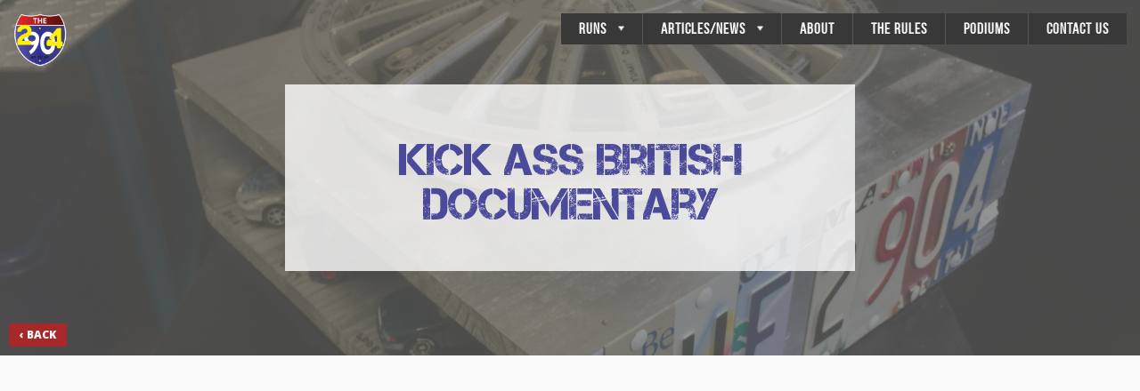

--- FILE ---
content_type: text/html; charset=UTF-8
request_url: http://the2904.org/articles/kick-ass-british-documentary
body_size: 2125
content:
<!DOCTYPE html>
<!--[if lt IE 7]>  <html class="no-js lt-ie10 lt-ie9 lt-ie8 lt-ie7"> <![endif]-->
<!--[if IE 7]>     <html class="no-js lt-ie10 lt-ie9 lt-ie8"> <![endif]-->
<!--[if IE 8]>     <html class="no-js lt-ie10 lt-ie9"> <![endif]-->
<!--[if IE 9]>     <html class="no-js lt-ie10"> <![endif]-->
<!--[if gt IE 9]><!--> <html class="no-js"> <!--<![endif]-->
	<head>
		<meta charset="utf-8">
		<meta http-equiv="X-UA-Compatible" content="IE=edge">
		<meta name="viewport" content="width=device-width,initial-scale=1.0,maximum-scale=1.0,user-scalable=no"/>
		<title>Kick Ass British Documentary - The 2904 | The 2904</title>		<meta name='description' content='Budget Endurance Run' /><meta property='og:title' content='Kick Ass British Documentary - The 2904 | The 2904' /><meta property='og:description' content='Budget Endurance Run' />		<meta name="robots" content="noarchive"/>
		<link rel="stylesheet" href="/dist/style.40157c4d.css"/>
	</head>
	
	<body class='base article ' ontouchstart=''>
		<div id="fb-root"></div>
		<script>
			
			var fbid;
			if(window.location.host == 'the2904.dev') fbid = '376066602587435';
			if(window.location.host == 'the2904.mattaebersolddev.net') fbid = '865668306849594';
			if(window.location.host == 'the2904.org') fbid = '147151685620896';

			window.fbAsyncInit = function() {
			  FB.init({
			    appId      : fbid,
			    xfbml      : true,
			    version    : 'v2.4'
			  });
			};

			(function(d, s, id){
			   var js, fjs = d.getElementsByTagName(s)[0];
			   if (d.getElementById(id)) {return;}
			   js = d.createElement(s); js.id = id;
			   js.src = "//connect.facebook.net/en_US/sdk.js";
			   fjs.parentNode.insertBefore(js, fjs);
			 }(document, 'script', 'facebook-jssdk'));
		</script>
	
				<div id="header">
  <a class="logo" href="/">
    <img src="/img/layout/logo.png">
  </a>
  <div class="grabber">
    <div class="bars">
      <div class="bar-1"></div>
      <div class="bar-2"></div>
      <div class="bar-3"></div>
    </div>
  </div>
  <div class="top-items">
    <div class="top-item has-dropdown">
      <a class="title" href="/runs">
        <span class="txt">Runs</span>
        <span class="icon-arrow-dropdown"></span>
      </a>
      <div class="dropdown">
                          <a class="subnav-item" href="/runs/the-2904-of-2017">
            <div class="bg" style="background-image: url(//the2904.org/uploads/06/13/2017_The_2904_06-300x200.jpg)"></div>
            <div class="sn-title">The 2904 of 2017</div>
          </a>
                  <a class="subnav-item" href="/runs/the-2904-of-2015">
            <div class="bg" style="background-image: url(//the2904.org/uploads/00/11/12183785_10153626586895605_2648575503112036590_o-300x200.jpg)"></div>
            <div class="sn-title">The 2904 of 2015</div>
          </a>
                  <a class="subnav-item" href="/runs/2013">
            <div class="bg" style="background-image: url(//the2904.org/uploads/06/07/image_00040-300x200.jpg)"></div>
            <div class="sn-title">The 2904 of 2013</div>
          </a>
                <a class="btn dark" href="/runs">View All</a>
      </div>
    </div>
    <div class="top-item has-dropdown">
      <a class="title" href="/articles">
        <span class="txt">Articles/News</span>
        <span class="icon-arrow-dropdown"></span>
      </a>
      <div class="dropdown">
                          <a class="subnav-item" href="/articles/kick-ass-british-documentary">
            <div class="bg" style="background-image: url(//the2904.org/uploads/04/05/IMG_1066-300x200.JPG)"></div>
            <div class="sn-title">Kick Ass British Documentary</div>
          </a>
                  <a class="subnav-item" href="/articles/the-2904-is-born">
            <div class="bg" style="background-image: url(//the2904.org/uploads/03/09/CFC_3590-300x200.jpg)"></div>
            <div class="sn-title">The 2904 is born!</div>
          </a>
                  <a class="subnav-item" href="/articles/ed-bolian-vs-the-world">
            <div class="bg" style="background-image: url(//the2904.org/uploads/00/15/IMG_1998-300x200.JPG)"></div>
            <div class="sn-title">Ed Bolian VS The World</div>
          </a>
                <a class="btn dark" href="/articles">View All</a>
      </div>
    </div>
    <div class="top-item">
      <a class="title" href="/about">
        <span class="txt">About</span>
      </a>
    </div>
    <div class="top-item">
      <a class="title" href="/rules">
        <span class="txt">The Rules</span>
      </a>
    </div>
    <div class="top-item">
      <a class="title" href="/podiums">
        <span class="txt">Podiums</span>
      </a>
    </div>
    <div class="top-item">
      <a class="title" href="/contact">
        <span class="txt">Contact Us</span>
      </a>
    </div>
  </div>
  <div class="mobile-nav">
    <div class="overlay"></div>
    <div class="items">
      <a href="http://the2904.org/about">About</a>
      <a href="http://the2904.org/runs">Runs</a>
      <a class="selected" href="http://the2904.org/articles">Articles/News</a>
      <a href="http://the2904.org/contact">Contact Us</a>
      <div class="social">
        <div class="icon icon-facebook"></div>
        <div class="icon icon-twitter"></div>
        <div class="icon icon-instagram"></div>
      </div>
    </div>
  </div>
</div>

				<div id="main">
			<div class="section marquee simple short">
      <div class="bg" style="background-image: url(/uploads/07/13/IMG_1066.JPG)"></div>
    <div class="overlay red"></div>
  <div class="copy">
    <h1 class="display">Kick Ass British Documentary</h1>
      </div>
  <a class="back-btn" href="/articles">&lsaquo; Back</a>
</div>
<div class="section two-col">
  <div class="content">
    <p><iframe width="500" height="281" src="//www.youtube.com/embed/Wu3JfXS-NV0" frameborder="0" allowfullscreen=""></iframe></p><p>British filmmaker, David Aspinall, takes a ride with automotive scribe Benny Newsman and crew on the 2015 run. A fantastic look at the before, during and after of an actual Cannonball effort. <span class="redactor-invisible-space">Warning: strong, manly language and gesticulations. <br></span></p>  </div>
  </div>
		</div>

				<div id="footer">
  <div class="bg"></div>
  <div class="overlay"></div>
  <div class="content">
    <a class="item" href="http://the2904.org">Home</a>
    <a class="item" href="http://the2904.org/about">About</a>
    <a href="http://the2904.org/runs">Runs</a>
    <a class="item selected" href="http://the2904.org/articles">Articles/News</a>
    <a class="item" href="http://the2904.org/contact">Contact Us</a>
    <div class="bottom-copy">
      <a class="logo" href="/">
        <img src="/img/layout/logo.png">
      </a>
      <p>
        &copy; 2019 The 2904. Do not break the law. Drive responsibly.        &nbsp; Built by:
        <a href="http://mattaebersold.com">Matthew Aebersold</a>
      </p>
    </div>
    <div class="social">
      <div class="icon icon-facebook"></div>
      <div class="icon icon-twitter"></div>
      <div class="icon icon-instagram"></div>
    </div>
  </div>
</div>
				<script src="/dist/require-jquery.c11e92c0.js"></script>
		<script src="/dist/main.c1126a14.js"></script>
		
	</body>
</html>


--- FILE ---
content_type: text/css
request_url: http://the2904.org/dist/style.40157c4d.css
body_size: 6965
content:
@import url(http://fonts.googleapis.com/css?family=Open+Sans:300italic,400,300,600,800);html,body,div,span,applet,object,iframe,h1,h2,h3,h4,h5,h6,p,blockquote,pre,a,abbr,acronym,address,big,cite,code,del,dfn,em,img,ins,kbd,q,s,samp,small,strike,strong,sub,sup,tt,var,b,u,i,center,dl,dt,dd,ol,ul,li,fieldset,form,label,legend,table,caption,tbody,tfoot,thead,tr,th,td,article,aside,canvas,details,embed,figure,figcaption,footer,header,hgroup,menu,nav,output,ruby,section,summary,time,mark,audio,video{margin:0;padding:0;border:0;font:inherit;font-size:100%;vertical-align:baseline}html{line-height:1}ol,ul{list-style:none}table{border-collapse:collapse;border-spacing:0}caption,th,td{text-align:left;font-weight:normal;vertical-align:middle}q,blockquote{quotes:none}q:before,q:after,blockquote:before,blockquote:after{content:"";content:none}a img{border:none}article,aside,details,figcaption,figure,footer,header,hgroup,main,menu,nav,section,summary{display:block}@media (max-width: 820px){html{font-size:94%}}@media (max-width: 773.3333333333px){html{font-size:88%}}@media (max-width: 680px){html{font-size:82%}}@media (max-width: 400px){html{font-size:76%}}h1,h2,h3,h4,h5{-webkit-font-smoothing:antialiased}@font-face{font-family:'bebas';src:url("/fonts/bebas-regular.eot");src:url("/fonts/bebas-regular.eot?#iefix") format("embedded-opentype"),url("/fonts/bebas-regular.woff2") format("woff2"),url("/fonts/bebas-regular.woff") format("woff"),url("/fonts/bebas-regular.ttf") format("truetype"),url("/fonts/bebas-regular.svg#bebas-regular") format("svg");font-weight:normal;font-style:normal}@font-face{font-family:'capture';src:url("/fonts/capture.eot");src:url("/fonts/capture.eot?#iefix") format("embedded-opentype"),url("/fonts/capture.woff2") format("woff2"),url("/fonts/capture.woff") format("woff"),url("/fonts/capture.ttf") format("truetype"),url("/fonts/capture.svg#capture") format("svg");font-weight:normal;font-style:normal}@font-face{font-family:'icomoon';src:url("/fonts/icomoon.eot?-e3krnh");src:url("/fonts/icomoon.eot?#iefix-e3krnh") format("embedded-opentype"),url("/fonts/icomoon.woff?-e3krnh") format("woff"),url("/fonts/icomoon.ttf?-e3krnh") format("truetype"),url("/fonts/icomoon.svg?-e3krnh#icomoon") format("svg");font-weight:normal;font-style:normal}[class^="icon-"],[class*=" icon-"]{font-family:'icomoon';speak:none;font-style:normal;font-weight:normal;font-variant:normal;text-transform:none;line-height:1;-webkit-font-smoothing:antialiased;-moz-osx-font-smoothing:grayscale}.icon-close:before{content:"\e60a"}.icon-diamond:before{content:"\e60b"}.icon-arrow-down:before{content:"\e600"}.icon-instagram:before{content:"\e607"}.icon-twitter:before{content:"\e608"}.icon-facebook:before{content:"\e609"}.alternating-callouts{overflow:hidden}.alternating-callouts .alternating-callout{width:100%;height:550px;position:relative;display:block}.alternating-callouts .alternating-callout .col{width:50%;float:left;position:relative}.alternating-callouts .alternating-callout .col-text{padding:50px}.alternating-callouts .alternating-callout.odd .col{float:right}.alternating-callouts .alternating-callout .col-img{height:100%;-moz-background-size:cover;-o-background-size:cover;-webkit-background-size:cover;background-size:cover;background-position:center center;background-repeat:no-repeat}.lt-ie9 .alternating-callouts .alternating-callout .col-img{-ms-behavior:url('/css/backgroundsize.htc')}.alternating-callouts .alternating-callout .col-text{padding:80px;background-color:#f2f3f3;height:100%}.alternating-callouts .alternating-callout .col-text.dark{background-color:#202020}.alternating-callouts .alternating-callout .col-text .copy{width:100%;position:absolute;top:50%;-moz-transform:translateY(-50%);-ms-transform:translateY(-50%);-webkit-transform:translateY(-50%);transform:translateY(-50%);position:relative}.alternating-callouts .alternating-callout .col-text .members .img{display:inline-block;width:60px;height:60px;-moz-border-radius:60px;-webkit-border-radius:60px;border-radius:60px;-moz-background-size:cover;-o-background-size:cover;-webkit-background-size:cover;background-size:cover;background-position:center center;background-repeat:no-repeat;background-position:center center;margin:10px 2px}.lt-ie9 .alternating-callouts .alternating-callout .col-text .members .img{-ms-behavior:url('/css/backgroundsize.htc')}.alternating-callouts .alternating-callout .col-text h2{font-size:60px;line-height:60px;letter-spacing:3px}.alternating-callouts .alternating-callout .col-text h3{color:#666;font-size:35px;font-weight:300;margin-bottom:20px}.alternating-callouts .alternating-callout .col-text .body{color:#6d6e71;font-size:14px;line-height:26px;margin-bottom:20px}.alternating-callouts .alternating-callout .col-text .time{color:#f9f9f9;background-color:#7573bd;font-family:'bebas';font-size:40px;margin:10px 0;padding:10px 15px;text-shadow:0 1px 0 #4b499a;display:inline-block}.alternating-callouts .alternating-callout.odd .col-text{background-color:#e4e6e7}.alternating-callouts .alternating-callout.odd .col-text.dark{background-color:#191919}.alternating-callouts .alternating-callout.with-hover{cursor:pointer}.alternating-callouts .alternating-callout.with-hover .col-text{-moz-transition:all 200ms ease-out;-o-transition:all 200ms ease-out;-webkit-transition:all 200ms ease-out;transition:all 200ms ease-out}.alternating-callouts .alternating-callout.with-hover:hover .col-text{background-color:#ccc}.alternating-callouts .alternating-callout.with-hover:hover .col-text.dark{background-color:#101010}.alternating-callouts .alternating-callout.with-hover:hover.odd .col-text{background-color:#ccc}.alternating-callouts .alternating-callout.with-hover:hover.odd .col-text.dark{background-color:#101010}@media (max-width: 768px){.alternating-callouts .alternating-callout .col-img{width:35%}.alternating-callouts .alternating-callout .col-text{width:65%;padding:30px}}@media (max-width: 500px){.alternating-callouts{padding:0}.alternating-callouts .alternating-callout{height:auto}.alternating-callouts .alternating-callout .col-img,.alternating-callouts .alternating-callout .col-text{width:100%;float:none !important;height:auto}.alternating-callouts .alternating-callout .col-text .copy{-moz-transform:translateY(0);-ms-transform:translateY(0);-webkit-transform:translateY(0);transform:translateY(0);top:0}.alternating-callouts .alternating-callout .col-text h3{font-size:30px;margin-bottom:15px}.alternating-callouts .alternating-callout .col-img{height:200px}}html{box-sizing:border-box}*,*:before,*:after{box-sizing:inherit}*{-webkit-font-smoothing:antialiased;-ms-interpolation-mode:bicubic}body{font-family:'Open Sans', sans-serif}a{text-decoration:none}h1,h2,h3{color:#a72828;font-size:60px;font-family:'bebas'}h1.display,h2.display,h3.display{font-family:'capture';font-weight:normal}h2{font-size:50px}h3{font-size:40px}.subtitle{color:#6d6e71;font-size:14px;margin:20px auto;width:80%;max-width:700px}p,li{color:#444;font-size:16px;line-height:28px;margin:25px auto}li{list-style-type:disc;margin-left:30px}@media (max-width: 500px){p{margin:15px 0;font-size:13px;line-height:20px}h1{font-size:30px;letter-spacing:0}}.back-btn{background-color:#a72828;position:absolute;bottom:10px;left:10px;color:#f9f9f9;font-weight:bold;text-transform:uppercase;font-size:12px;padding:7px 12px;z-index:9;-moz-transition:all 200ms ease-out;-o-transition:all 200ms ease-out;-webkit-transition:all 200ms ease-out;transition:all 200ms ease-out}.back-btn:hover{background-color:#4b499a}@media (max-width: 500px){.back-btn{font-size:10px;padding:5px 8px}}::-moz-selection{color:#f9f9f9;background:#a72828}::selection{color:#f9f9f9;background:#a72828}.success{margin:30px auto;background-color:green;padding:20px;text-align:center}.success h3{color:white}.btn{display:inline-block;position:relative;padding:7px 20px;font-size:18px;background-color:transparent;-moz-transition:all 200ms ease-out;-o-transition:all 200ms ease-out;-webkit-transition:all 200ms ease-out;transition:all 200ms ease-out;color:#a72828;border:3px solid #a72828;text-transform:uppercase;cursor:pointer;font-family:'capture';font-size:500;letter-spacing:2px}.btn.large{padding:12px 30px;font-size:18px}.btn:hover{background-color:#a72828;color:#fff}.btn.grey{color:#666;border:3px solid #666}.btn.grey:hover{background-color:#666;color:#f9f9f9}.btn.small{font-size:11px;padding:5px 15px}#footer{padding:30px;background-color:#3d3d3d;text-align:center;position:relative}#footer .bg{background-image:url(/img/road.jpg);position:absolute;width:100%;height:100%;top:0;left:0;-moz-background-size:cover;-o-background-size:cover;-webkit-background-size:cover;background-size:cover;background-position:center center;background-repeat:no-repeat;background-position:bottom right;z-index:1}.lt-ie9 #footer .bg{-ms-behavior:url('/css/backgroundsize.htc')}#footer .overlay{position:absolute;width:100%;height:100%;top:0;left:0;background:url('[data-uri]');background:rgba(57,57,57,0.9);z-index:2}#footer .content{position:relative;z-index:3}#footer a,#footer .item{display:inline-block;color:#86878b;cursor:pointer;margin:0 10px;-moz-transition:all 200ms ease-out;-o-transition:all 200ms ease-out;-webkit-transition:all 200ms ease-out;transition:all 200ms ease-out}#footer a:hover,#footer .item:hover{color:#f9f9f9}#footer .logo{display:inline-block;margin:20px 0}#footer .logo img{width:60px;height:auto}#footer .bottom-copy{margin-top:20px}#footer .bottom-copy p{color:#ccc;font-size:11px}#footer .disclaimer{margin:30px;color:#555;font-size:11px;line-height:13px}.gallery-heading{margin-top:30px}.gallery-heading h3{font-weight:700;color:#a72828;font-size:30px}.gallery-heading .subtitle{color:#6d6e71;font-size:12px;margin-top:15px}.gallery-heading:after{margin:20px auto;content:'';border-bottom:1px solid #ccc;display:block;width:350px}@media (max-width: 500px){.gallery-heading:after{width:100%}}.gallery-heading .subtitle p{font-size:15px;line-height:25px;color:#999;margin:10px auto;width:70%}.gallery-body{width:80%;margin:20px auto}.gallery-wrap{margin-bottom:60px}.gallery{overflow:hidden}.gallery .image{width:50%;float:left;height:300px;-moz-background-size:cover;-o-background-size:cover;-webkit-background-size:cover;background-size:cover;background-position:center center;background-repeat:no-repeat;text-align:center;cursor:pointer;position:relative;border:8px solid #303030}.lt-ie9 .gallery .image{-ms-behavior:url('/css/backgroundsize.htc')}.gallery .image .expand-image{position:absolute;padding:10px;bottom:0;right:0;filter:progid:DXImageTransform.Microsoft.Alpha(Opacity=0);opacity:0;-moz-transition:opacity 300ms ease-out;-o-transition:opacity 300ms ease-out;-webkit-transition:opacity 300ms ease-out;transition:opacity 300ms ease-out;background-color:#202020;z-index:2}.gallery .image .expand-image .icon{position:relative;width:40px;height:auto}.gallery .image .caption{position:absolute;bottom:0;left:0;text-align:center;color:white;font-size:14px;line-height:17px;padding:10px;width:100%;filter:progid:DXImageTransform.Microsoft.Alpha(Opacity=0);opacity:0;-moz-transition:opacity 300ms ease-out;-o-transition:opacity 300ms ease-out;-webkit-transition:opacity 300ms ease-out;transition:opacity 300ms ease-out;z-index:4}.gallery .image:hover .expand-image{filter:progid:DXImageTransform.Microsoft.Alpha(Opacity=80);opacity:.8}.gallery .image:hover .caption{filter:progid:DXImageTransform.Microsoft.Alpha(enabled=false);opacity:1}@media (max-width: 500px){.gallery .image{height:250px !important;width:100% !important;cursor:inherit}.gallery .image .caption{filter:progid:DXImageTransform.Microsoft.Alpha(enabled=false);opacity:1;background:url('[data-uri]');background:rgba(51,51,51,0.4)}.gallery .image:hover .expand-image{filter:progid:DXImageTransform.Microsoft.Alpha(Opacity=0);opacity:0}.gallery .image:hover .icon{filter:progid:DXImageTransform.Microsoft.Alpha(Opacity=0);opacity:0}}.grid{overflow:hidden;text-align:center}.grid .item{width:33%;display:inline-block;overflow:hidden;text-align:left;position:relative;margin-bottom:10px}.grid .item .inner-item{margin-right:10px;height:100%;position:relative;overflow:hidden;border:3px solid #a72828;-moz-border-radius:3px;-webkit-border-radius:3px;border-radius:3px;-moz-transition:border 200ms ease-out;-o-transition:border 200ms ease-out;-webkit-transition:border 200ms ease-out;transition:border 200ms ease-out}.grid .item .icon-arrow-back{position:absolute;top:50%;left:50%;-moz-transform:translate(-50%, -50%);-ms-transform:translate(-50%, -50%);-webkit-transform:translate(-50%, -50%);transform:translate(-50%, -50%);margin-top:-20px;margin-left:-20px;z-index:4;-moz-transform:scale(.9, .9);-ms-transform:scale(.9, .9);-webkit-transform:scale(.9, .9);transform:scale(.9, .9);filter:progid:DXImageTransform.Microsoft.Alpha(Opacity=0);opacity:0;-moz-transition:all 200ms ease-out;-o-transition:all 200ms ease-out;-webkit-transition:all 200ms ease-out;transition:all 200ms ease-out;font-size:40px;color:#fff}.grid .item .img{height:200px;display:block;-moz-background-size:cover;-o-background-size:cover;-webkit-background-size:cover;background-size:cover;background-position:center center;background-repeat:no-repeat;position:relative;z-index:1}.lt-ie9 .grid .item .img{-ms-behavior:url('/css/backgroundsize.htc')}.grid .item .copy{display:block;padding:15px;background-color:#a72828;height:100%;-moz-transition:background-color 200ms ease-out;-o-transition:background-color 200ms ease-out;-webkit-transition:background-color 200ms ease-out;transition:background-color 200ms ease-out}.grid .item .title{display:block;font-size:16px;font-weight:600;color:#f9f9f9;text-align:center}.grid .item .abstract{color:#f9f9f9;font-size:12px;line-height:14px;text-decoration:none}.grid .item:hover .inner-item{border:3px solid #4b499a}.grid .item:hover .copy{background-color:#4b499a}.grid .item:hover .icon-arrow-back{-moz-transform:scale(1, 1);-ms-transform:scale(1, 1);-webkit-transform:scale(1, 1);transform:scale(1, 1);filter:progid:DXImageTransform.Microsoft.Alpha(enabled=false);opacity:1;-moz-transform:rotate(180deg);-ms-transform:rotate(180deg);-webkit-transform:rotate(180deg);transform:rotate(180deg)}@media (min-width: 850px){.grid .item:nth-child(3n) .inner-item{margin-right:0}}@media (max-width: 850px){.grid .item{width:50%}.grid .item:nth-child(2n) .inner-item{margin-right:0}}@media (max-width: 600px){.grid .item{width:100%}.grid .item .inner-item{margin-right:0 !important}}.large-grid .content{padding:0 !important}.large-grid .item{width:100%;display:block;-moz-background-size:cover;-o-background-size:cover;-webkit-background-size:cover;background-size:cover;background-position:center center;background-repeat:no-repeat;position:relative;padding:120px 60px}.lt-ie9 .large-grid .item{-ms-behavior:url('/css/backgroundsize.htc')}.large-grid .item .overlay{position:absolute;width:100%;height:100%;top:0;left:0;background:url('[data-uri]');background:rgba(167,40,40,0.8)}.large-grid .item:nth-child(odd) .overlay{background:url('[data-uri]');background:rgba(75,73,154,0.8)}.large-grid .item .inner-item{width:80%;max-width:800px;border:1px solid white;padding:40px;margin:0 auto;position:relative;z-index:2}.large-grid .item .inner-item .copy .title{font-family:'bebas';font-size:150px;color:#f9f9f9}.large-grid .item .inner-item .copy .abstract{font-family:'capture';color:#ccc;margin-tom:10px}@media (max-width: 650px){.large-grid .item{padding:80px 40px}.large-grid .item .inner-item{width:90%}.large-grid .item .inner-item .copy .title{font-size:80px}}@media (max-width: 500px){.large-grid .item{padding:60px 20px}.large-grid .item .inner-item{width:100%}.large-grid .item .inner-item .copy .title{font-size:50px}}#header{position:fixed;top:0;left:0;width:100%;z-index:10;text-align:left}#header .logo{padding:15px;display:inline-block;position:relative;z-index:101}#header .logo img{width:60px;height:auto}@media (max-width: 580px){#header .logo{padding:7px}#header .logo img{width:40px}}.modal{position:fixed;top:0;left:0;width:100%;height:100%;z-index:9000;text-align:center;display:none}.modal:before{content:'';display:inline-block;height:100%;vertical-align:middle}.modal>*{display:inline-block;vertical-align:middle}.modal .overlay{position:absolute;width:100%;height:100%;top:0;left:0;background-color:rgba(48,48,48,0.96);z-index:2}.modal .close{position:absolute;top:10px;right:10px;z-index:3;font-size:30px;color:#fff;font-weight:bold;cursor:pointer}.modal .close:hover{color:#a72828}.modal .media{position:relative;max-width:90%;max-height:90%;z-index:4;width:100%}.modal .media img{display:inline-block;width:auto;height:auto;max-height:90%;max-width:100%;width:100%}.modal .media p{text-align:left;color:#fff;margin-top:5px}.mobile-nav{position:fixed;top:0;left:0;width:100%;height:100%;z-index:100;display:none}.mobile-nav .overlay{position:absolute;width:100%;height:100%;top:0;left:0;background:url('[data-uri]');background:rgba(119,119,119,0.5);z-index:4;display:none}.mobile-nav .items{background-color:#303030;padding:50px 30px;position:relative;z-index:5;text-align:center;-moz-transform:translateY(-100%);-ms-transform:translateY(-100%);-webkit-transform:translateY(-100%);transform:translateY(-100%);-moz-transition:all 200ms ease-out;-o-transition:all 200ms ease-out;-webkit-transition:all 200ms ease-out;transition:all 200ms ease-out}.mobile-nav .items.show{-moz-transform:translateY(0);-ms-transform:translateY(0);-webkit-transform:translateY(0);transform:translateY(0)}.mobile-nav a{display:block;font-size:50px;color:#d34848;font-weight:300;margin:20px 0}.mobile-nav a:hover,.mobile-nav a.selected{color:#7573bd}@media (max-width: 768px){.mobile-nav a{font-size:40px;margin:15px 0}}@media (max-width: 500px){.mobile-nav .items{padding:50px 20px}.mobile-nav a{font-size:20px;margin:13px 0}}.grabber{display:inline-block;width:32px;height:32px;position:absolute;top:10px;right:10px;background-color:#a72828;cursor:pointer;z-index:102;-moz-transition:all 100ms ease-out;-o-transition:all 100ms ease-out;-webkit-transition:all 100ms ease-out;transition:all 100ms ease-out;display:none}@media (max-width: 768px){.grabber{display:inline-block}}.grabber .bars{position:absolute;top:10px;left:8px}.grabber .bar-1,.grabber .bar-2,.grabber .bar-3{position:absolute;width:16px;top:0;height:2px;background-color:#f9f9f9;-moz-transition:all 100ms ease-out;-o-transition:all 100ms ease-out;-webkit-transition:all 100ms ease-out;transition:all 100ms ease-out}.grabber .bar-2{top:5px}.grabber .bar-3{top:10px}.grabber.closable .bar-2{filter:progid:DXImageTransform.Microsoft.Alpha(Opacity=0);opacity:0}.grabber.closable .bar-1{-moz-transform:rotate(45deg);-ms-transform:rotate(45deg);-webkit-transform:rotate(45deg);transform:rotate(45deg);top:5px}.grabber.closable .bar-3{-moz-transform:rotate(-45deg);-ms-transform:rotate(-45deg);-webkit-transform:rotate(-45deg);transform:rotate(-45deg);top:5px}.grabber:hover{background-color:#4b499a}.top-items{position:absolute;top:15px;right:15px;z-index:10;background-color:#383838;cursor:pointer}@media (max-width: 768px){.top-items{display:none}}.top-item{float:left;display:inline-block;border-right:1px solid #565656;height:100%;-moz-transition:background-color 200ms ease-out;-o-transition:background-color 200ms ease-out;-webkit-transition:background-color 200ms ease-out;transition:background-color 200ms ease-out;cursor:pointer}.top-item:last-child{border-right:none}.top-item .title{position:relative;color:#f9f9f9;text-transform:uppercase;letter-spacing:1px;display:inline-block;z-index:10;padding:0 20px;height:35px;line-height:2;-moz-transition:all 200ms ease-out;-o-transition:all 200ms ease-out;-webkit-transition:all 200ms ease-out;transition:all 200ms ease-out}.top-item .title.selected,.top-item .title:hover{background-color:#d23036;color:#f9f9f9}.top-item .title .txt{position:relative;top:50%;-moz-transform:translateY(-50%);-ms-transform:translateY(-50%);-webkit-transform:translateY(-50%);transform:translateY(-50%);display:block;font-weight:bold;font-size:17px;text-transform:uppercase;margin-top:-1px;font-family:'bebas'}.top-item.has-dropdown .title{padding-right:40px}.top-item .icon-arrow-dropdown{position:absolute;height:5px;width:7px;background-image:url('/img/sprites-s5c86a0d0a8.png');background-position:0 0;background-repeat:no-repeat;top:50%;-moz-transform:translateY(-50%);-ms-transform:translateY(-50%);-webkit-transform:translateY(-50%);transform:translateY(-50%);right:20px;margin-top:-1px}@media only screen and (-moz-min-device-pixel-ratio: 1.5), only screen and (-o-min-device-pixel-ratio: 3 / 2), only screen and (-webkit-min-device-pixel-ratio: 1.5), only screen and (min-device-pixel-ratio: 1.5){.top-item .icon-arrow-dropdown{background-image:url('/img/sprites-2x-sca0c82e555.png');background-position:0 0;-moz-background-size:93px,auto;-o-background-size:93px,auto;-webkit-background-size:93px,auto;background-size:93px,auto}}.top-item:hover{background-color:#3d3d3d}@media (max-width: 768px){.top-item .title{padding:0 15px}.top-item.has-dropdown .title{padding-right:30px}.top-item .icon-arrow-dropdown{right:10px}}.dropdown{background-color:#383838;position:absolute;width:300px;left:0;top:35px;z-index:9;display:none;border-top:1px solid #565656;padding:30px}.dropdown.show{display:block}.dropdown .btn{clear:both;display:inline-block}.dropdown .subnav-item{position:relative;width:250px;height:100px;display:block;float:left;overflow:hidden;background-color:#222;margin-bottom:20px}.dropdown .subnav-item .bg{position:absolute;width:100%;height:100%;top:0;left:0;-moz-background-size:cover;-o-background-size:cover;-webkit-background-size:cover;background-size:cover;background-position:center center;background-repeat:no-repeat;-moz-transition:-moz-transform 500ms ease-out;-o-transition:-o-transform 500ms ease-out;-webkit-transition:-webkit-transform 500ms ease-out;transition:transform 500ms ease-out;-moz-transform:scale(1, 1);-ms-transform:scale(1, 1);-webkit-transform:scale(1, 1);transform:scale(1, 1);-moz-backface-visibility:hidden;-webkit-backface-visibility:hidden;backface-visibility:hidden;-moz-transform:translate3d(0, 0, 0);-webkit-transform:translate3d(0, 0, 0);transform:translate3d(0, 0, 0)}.lt-ie9 .dropdown .subnav-item .bg{-ms-behavior:url('/css/backgroundsize.htc')}.dropdown .subnav-item .sn-title{position:absolute;bottom:0;left:0;width:100%;padding:10px;background:url('[data-uri]');background:rgba(51,51,51,0.7);color:#fff;font-weight:bold;-moz-transition:background-color 200ms ease-out;-o-transition:background-color 200ms ease-out;-webkit-transition:background-color 200ms ease-out;transition:background-color 200ms ease-out;font-size:13px}.dropdown .subnav-item:hover .bg{-moz-transform:scale(1.05, 1.05);-ms-transform:scale(1.05, 1.05);-webkit-transform:scale(1.05, 1.05);transform:scale(1.05, 1.05)}.dropdown .subnav-item:hover .sn-title{background:url('[data-uri]');background:rgba(210,48,54,0.9)}@media (max-width: 768px){.dropdown{display:none !important}}.section{position:relative;background-color:#f9f9f9}.section.grey{background-color:#e9e9e9}.section .section-heading{margin-bottom:40px}.section .section-heading.no-pad{margin-bottom:0}.section .section-heading h2{font-weight:300;font-size:40px;color:#a72828}.section .section-heading p{font-weight:600;font-size:16px;line-height:20px;width:80%;max-width:500px;margin:10px auto;color:#6d6e71}.section.dark{background-color:#303030}.section.dark h2,.section.dark p{color:#f9f9f9}.section.dark-2{background-color:#232323}.section .content{width:80%;max-width:1100px;padding:50px 0;margin:0 auto;text-align:center}@media (max-width: 768px){.section .content{padding:30px 0}}@media (max-width: 500px){.section .content{padding:20px 0;width:90%}}.section.dark-grey-1{background-color:#333}.section.dark-grey-2{background-color:#202020}.section.dark-grey-1 .section-heading h3,.section.dark-grey-2 .section-heading h3{color:#e0e0e0}.section.dark-grey-1 .section-heading p,.section.dark-grey-2 .section-heading p{color:#ccc}.btn-wrap{margin:30px 0}.social{margin-top:40px}.social .icon{background-color:#a72828;-moz-transition:background-color 200ms ease-out;-o-transition:background-color 200ms ease-out;-webkit-transition:background-color 200ms ease-out;transition:background-color 200ms ease-out;cursor:pointer;padding:10px;margin:0 5px;color:#f9f9f9;font-size:20px;display:inline-block;width:40px;height:40px;text-align:center}.social .icon:hover{background-color:#4b499a}.instagrams{overflow:hidden}.instagrams .img{width:32%;height:300px;float:left;margin-right:10px;margin-bottom:10px;-moz-background-size:cover;-o-background-size:cover;-webkit-background-size:cover;background-size:cover;background-position:center center;background-repeat:no-repeat;position:relative;cursor:pointer}.lt-ie9 .instagrams .img{-ms-behavior:url('/css/backgroundsize.htc')}.instagrams .img .overlay{position:absolute;width:100%;height:100%;top:0;left:0;-moz-transition:all 200ms ease-out;-o-transition:all 200ms ease-out;-webkit-transition:all 200ms ease-out;transition:all 200ms ease-out;filter:progid:DXImageTransform.Microsoft.Alpha(Opacity=0);opacity:0}.instagrams .img .overlay .bg{position:absolute;width:100%;height:100%;top:0;left:0;background:url('[data-uri]');background:rgba(75,73,154,0.9)}.instagrams .img .overlay .copy{position:absolute;top:50%;left:50%;-moz-transform:translate(-50%, -50%);-ms-transform:translate(-50%, -50%);-webkit-transform:translate(-50%, -50%);transform:translate(-50%, -50%);color:#f9f9f9;font-size:14px;line-height:19px;width:80%}.instagrams .img:hover .overlay{filter:progid:DXImageTransform.Microsoft.Alpha(enabled=false);opacity:1}@media (max-width: 950px){.instagrams .img{width:30%;height:250px}}@media (max-width: 850px){.instagrams .img{width:48%;height:250px}}@media (max-width: 640px){.instagrams .img{width:100%;height:250px;float:none;margin-right:0}}.section.marquee{height:700px;overflow:hidden;text-align:center;-moz-background-size:cover;-o-background-size:cover;-webkit-background-size:cover;background-size:cover;background-position:center center;background-repeat:no-repeat;background-position:center center}.lt-ie9 .section.marquee{-ms-behavior:url('/css/backgroundsize.htc')}.section.marquee .overlay{position:absolute;width:100%;height:100%;top:0;left:0;background:url('[data-uri]');background:rgba(34,34,34,0.4)}.section.marquee.home{height:800px}.section.marquee .slides{position:absolute;width:100%;height:100%;top:0;left:0}.section.marquee .slide{position:absolute;width:100%;height:100%;top:0;left:0;-moz-background-size:cover;-o-background-size:cover;-webkit-background-size:cover;background-size:cover;background-position:center center;background-repeat:no-repeat;-moz-transition:opacity 3000ms ease-out;-o-transition:opacity 3000ms ease-out;-webkit-transition:opacity 3000ms ease-out;transition:opacity 3000ms ease-out;filter:progid:DXImageTransform.Microsoft.Alpha(Opacity=0);opacity:0}.lt-ie9 .section.marquee .slide{-ms-behavior:url('/css/backgroundsize.htc')}.section.marquee .slide.show{filter:progid:DXImageTransform.Microsoft.Alpha(enabled=false);opacity:1}.section.marquee .copy{width:100%;position:absolute;top:50%;-moz-transform:translateY(-50%);-ms-transform:translateY(-50%);-webkit-transform:translateY(-50%);transform:translateY(-50%);text-align:center;position:relative;width:60%;max-width:800px;padding:40px;background:url('[data-uri]');background:rgba(255,255,255,0.8);margin:0 auto}.section.marquee .copy h1{font-size:120px;font-weight:300;letter-spacing:5px;margin-bottom:10px;color:#4b499a;width:85%;margin:10px auto}.section.marquee .copy h2{font-weight:500;font-size:24px;color:#444;width:85%;margin:10px auto 20px auto;letter-spacing:1px}.section.marquee .bg{position:absolute;width:100%;height:100%;top:0;left:0;-moz-background-size:cover;-o-background-size:cover;-webkit-background-size:cover;background-size:cover;background-position:center center;background-repeat:no-repeat}.lt-ie9 .section.marquee .bg{-ms-behavior:url('/css/backgroundsize.htc')}.section.marquee.simple{height:500px;text-align:center}.section.marquee.simple .copy{width:50%;position:absolute;top:50%;left:50%;-moz-transform:translate(-50%, -50%);-ms-transform:translate(-50%, -50%);-webkit-transform:translate(-50%, -50%);transform:translate(-50%, -50%)}.section.marquee.simple .copy h1{color:#4b499a;font-size:65px;padding:20px;padding-bottom:10px;letter-spacing:4px;margin:0 auto}.section.marquee.simple .copy h2{color:#444;font-size:28px;padding:20px;padding-top:0;padding-bottom:10px;margin:0 auto}@media (max-width: 580px){.section.marquee.simple{height:350px}}.section.marquee.short{height:400px}.section.marquee.short .overlay.red{background:url('[data-uri]');background:rgba(102,102,102,0.7)}.section.marquee.short .copy h1{font-size:50px;letter-spacing:-1px}.section.marquee.short .copy .subtitle{margin:20px auto}@media (max-width: 768px){.section.marquee{height:400px}.section.marquee .copy,.section.marquee.simple .copy{width:80%;padding:30px}.section.marquee.home{height:500px}.section.marquee .bottom-banner{padding:10px}.section.marquee .bottom-banner .txt,.section.marquee .bottom-banner .icon-diamond{margin:0 10px;font-size:14px}}@media (max-width: 500px){.section.marquee{height:350px}.section.marquee.home{height:450px}.section.marquee .copy,.section.marquee.simple .copy{width:95%;padding:10px}.section.marquee .copy h1,.section.marquee.simple .copy h1{font-size:40px}.section.marquee .bottom-banner .txt{margin:0 6px;font-size:12px}.section.marquee .bottom-banner .icon-diamond{display:none}}@media (max-width: 900px){.section.marquee .copy h1{font-size:60px;letter-spacing:-1px}}@media (max-width: 700px){.section.marquee .copy h1{font-size:40px;letter-spacing:0}}.section.romance{-moz-background-size:cover;-o-background-size:cover;-webkit-background-size:cover;background-size:cover;background-position:center center;background-repeat:no-repeat}.lt-ie9 .section.romance{-ms-behavior:url('/css/backgroundsize.htc')}.section.romance .overlay{position:absolute;width:100%;height:100%;top:0;left:0;background:url('[data-uri]');background:rgba(249,249,249,0.85);z-index:4}.section.romance .content{padding:150px;position:relative;z-index:5;width:100%}.section.romance h2{color:#303030;font-weight:300;font-size:60px;line-height:64px}.section.romance .body{margin-top:30px}.section.romance p{font-size:18px;line-height:28px;margin-bottom:20px}.section.romance p a{color:#a72828}@media (max-width: 1024px){.section.romance .content{padding:100px}}@media (max-width: 768px){.section.romance .content{padding:60px}}@media (max-width: 500px){.section.romance .content{padding:40px}.section.romance .content h2{font-size:38px;line-height:42px}}.section.scroll a{cursor:pointer;-moz-transition:all 200ms ease-out;-o-transition:all 200ms ease-out;-webkit-transition:all 200ms ease-out;transition:all 200ms ease-out}.section.scroll a .txt,.section.scroll a .icon-arrow-down{color:#86878b}.section.scroll a .icon-arrow-down{font-size:10px}.section.scroll a .txt{font-size:22px;font-weight:300;margin-bottom:14px}.section.scroll a:hover .txt,.section.scroll a:hover .icon-arrow-down{color:#57585b}.section.two-col .content{overflow:hidden}.section.two-col .content img{width:100%}.section.two-col .content .btn{margin-top:20px}.section.two-col .content iframe{width:100%;height:auto}.section.two-col .col{width:50%;float:left;text-align:left;padding:20px}.section.two-col .col p{font-size:16px;line-height:22px;margin-bottom:30px;color:#7a7b7e}.section.two-col .col img{width:100%}.section.two-col .col.col-1 .btn{margin-top:20px}@media (max-width: 768px){.section.two-col .col{float:none;width:100%;margin-bottom:20px}}.the-ride .content{padding-top:0;text-align:left}.the-ride .content img{width:100%;height:auto}.the-ride .content .subtitle-ride{font-family:'bebas';margin-bottom:20px;font-size:30px}.the-ride .content .body{margin-bottom:20px}body.cars .marquee.marquee-grid .bg,body.car .marquee.marquee-grid .bg{position:absolute;width:100%;height:100%;top:0;left:0}body.cars .marquee.marquee-grid .bg .car-img,body.car .marquee.marquee-grid .bg .car-img{position:absolute;width:33.333333%;height:50%;-moz-background-size:cover;-o-background-size:cover;-webkit-background-size:cover;background-size:cover;background-position:center center;background-repeat:no-repeat}.lt-ie9 body.cars .marquee.marquee-grid .bg .car-img,.lt-ie9 body.car .marquee.marquee-grid .bg .car-img{-ms-behavior:url('/css/backgroundsize.htc')}body.cars .marquee.marquee-grid .bg .img-1,body.car .marquee.marquee-grid .bg .img-1{top:0;left:0}body.cars .marquee.marquee-grid .bg .img-2,body.car .marquee.marquee-grid .bg .img-2{top:0;left:33.333333%}body.cars .marquee.marquee-grid .bg .img-3,body.car .marquee.marquee-grid .bg .img-3{top:0;left:66.666666%}body.cars .marquee.marquee-grid .bg .img-4,body.car .marquee.marquee-grid .bg .img-4{top:50%;left:0}body.cars .marquee.marquee-grid .bg .img-5,body.car .marquee.marquee-grid .bg .img-5{top:50%;left:33.333333%}body.cars .marquee.marquee-grid .bg .img-6,body.car .marquee.marquee-grid .bg .img-6{top:50%;left:66.666666%}body.cars .marquee.marquee-grid .overlay,body.car .marquee.marquee-grid .overlay{position:absolute;width:100%;height:100%;top:0;left:0;background:url('[data-uri]');background:rgba(167,40,40,0.85)}body.cars .marquee.marquee-grid .copy,body.car .marquee.marquee-grid .copy{width:100%;position:absolute;top:50%;-moz-transform:translateY(-50%);-ms-transform:translateY(-50%);-webkit-transform:translateY(-50%);transform:translateY(-50%);text-align:center}body.cars .marquee.marquee-grid .copy h1,body.car .marquee.marquee-grid .copy h1{font-size:120px;font-weight:700;letter-spacing:-3px;margin-bottom:10px;color:#f9f9f9}body.cars .marquee.marquee-grid .copy .subtitle,body.car .marquee.marquee-grid .copy .subtitle{font-weight:500;font-size:18px;color:#f9f9f9}@media (max-width: 768px){body.cars .marquee.marquee-grid .copy h1,body.car .marquee.marquee-grid .copy h1{font-size:80px}}@media (max-width: 500px){body.cars .marquee.marquee-grid .copy h1,body.car .marquee.marquee-grid .copy h1{font-size:60px}}body.cars .gallery,body.car .gallery{margin-bottom:0}body.cars .section.car-romance .body,body.car .section.car-romance .body{width:80%;max-width:700px;color:#a72828;font-weight:300;font-size:70px;letter-spacing:-2px;line-height:80px;margin:80px auto}@media (max-width: 768px){body.cars .section.car-romance .body,body.car .section.car-romance .body{width:90%;font-size:50px;line-height:60px;margin:50px auto}}@media (max-width: 500px){body.cars .section.car-romance .body,body.car .section.car-romance .body{font-size:30px;line-height:40px;margin:30px auto}}body.contact #section-contact .content,body.send #section-contact .content{text-align:left}body.contact input[type=text],body.contact input[type=email],body.contact textarea,body.send input[type=text],body.send input[type=email],body.send textarea{width:100%;padding:15px;display:block;-moz-appearance:none;-webkit-appearance:none;appearance:none;background-color:#f9f9f9;border:1px solid #c9cdcf;font-weight:300;font-size:30px;margin:20px 0;color:#6d6e71;font-family:'Open Sans', sans-serif}body.contact textarea,body.send textarea{height:300px}body.contact button,body.send button{-moz-appearance:none;-webkit-appearance:none;appearance:none;border:none;border:2px solid #7e1e1e;cursor:pointer;font-family:'capture'}body.contact label,body.send label{font-weight:300;font-size:26px;color:#a72828;margin-bottom:10px}@media (max-width: 500px){body.contact input[type=text],body.contact textarea,body.send input[type=text],body.send textarea{padding:10px;font-size:20px;margin:15px 0}body.contact textarea,body.send textarea{height:200px}body.contact label,body.send label{font-size:16px}}body.home .section.marquee .subtitle{margin-bottom:30px}.section.video-block iframe{width:100%;height:auto}body.rules .rule-nav .btn{margin:5px}body.rules .rule-block{display:block;padding:40px 150px}body.rules .rule-block .content{text-align:left}body.rules .rule-block .section-heading h3{font-family:'capture';color:#4b499a;font-size:70px}body.rules .rule-block p,body.rules .rule-block li{font-size:20px;line-height:38px}body.rules .rule-block:nth-child(odd){background-color:#e7e7e7}body.rules .rule-block:nth-child(odd) .section-heading h3{color:#a72828}@media (max-width: 768px){body.rules .rule-block{padding:40px 80px}body.rules .rule-block p,body.rules .rule-block li{font-size:16px;line-height:30px}body.rules .rule-block .section-heading h3{font-size:60px}}@media (max-width: 500px){body.rules .rule-block{padding:30px}body.rules .rule-block p,body.rules .rule-block li{font-size:14px;line-height:20px}body.rules .rule-block .section-heading h3{font-size:40px}}body.specs .download{margin:40px 0 10px 0}body.specs .specs-subnav{background-color:#171717;padding:20px}body.specs .specs-subnav a{margin:3px 0}body.specs .specs-wrap{margin:30px 0}body.specs .specs-wrap .spec{padding:40px;background-color:#272727}body.specs .specs-wrap .spec h3{color:#f9f9f9;font-size:40px;font-weight:bold}body.specs .specs-wrap .spec-item{background-color:#333;margin:20px 0;-moz-transition:all 300ms ease-out;-o-transition:all 300ms ease-out;-webkit-transition:all 300ms ease-out;transition:all 300ms ease-out}body.specs .specs-wrap .spec-item h4{background-color:#303030;padding:12px;color:#f9f9f9;font-size:20px;font-weight:bold;cursor:pointer;-moz-transition:all 300ms ease-out;-o-transition:all 300ms ease-out;-webkit-transition:all 300ms ease-out;transition:all 300ms ease-out}body.specs .specs-wrap .spec-item h4:hover{background-color:#a72828;color:#303030}body.specs .specs-wrap .spec-item .body{padding:25px;text-align:left;display:none;font-size:14px;line-height:20px;color:#f9f9f9}body.specs .specs-wrap .spec-item .body p{margin:10px 0;color:#f9f9f9}body.specs .specs-wrap .spec-item .body ul{margin:10px 0}body.specs .specs-wrap .spec-item .body ul li{margin:10px 10px 10px 20px;color:#f9f9f9;list-style-type:disc}@media (max-width: 500px){body.specs .specs-wrap .spec{padding:15px}body.specs .spec .spec-item .body{padding:10px}}body.video .section.copy{padding-top:80px}body.video .vid{margin:30px 0}body.video .vid iframe{width:100%;margin:20px 0}


--- FILE ---
content_type: application/javascript
request_url: http://the2904.org/dist/main.c1126a14.js
body_size: 28411
content:
/**
	 * @preserve FastClick: polyfill to remove click delays on browsers with touch UIs.
	 *
	 * @codingstandard ftlabs-jsv2
	 * @copyright The Financial Times Limited [All Rights Reserved]
	 * @license MIT License (see LICENSE.txt)
	 */

/**
 * @license
 * Lo-Dash 2.4.1 (Custom Build) <http://lodash.com/>
 * Build: `lodash -o ./dist/lodash.compat.js`
 * Copyright 2012-2013 The Dojo Foundation <http://dojofoundation.org/>
 * Based on Underscore.js 1.5.2 <http://underscorejs.org/LICENSE>
 * Copyright 2009-2013 Jeremy Ashkenas, DocumentCloud and Investigative Reporters & Editors
 * Available under MIT license <http://lodash.com/license>
 */

//     (c) 2010-2014 Jeremy Ashkenas, DocumentCloud and Investigative Reporters & Editors
//     Backbone may be freely distributed under the MIT license.
//     For all details and documentation:
//     http://backbonejs.org

/*!
 * mustache.js - Logic-less {{mustache}} templates with JavaScript
 * http://github.com/janl/mustache.js
 */

/**
 * @license RequireJS text 2.0.14 Copyright (c) 2010-2014, The Dojo Foundation All Rights Reserved.
 * Available via the MIT or new BSD license.
 * see: http://github.com/requirejs/text for details
 */

define("bkwld/console",["require"],function(e){typeof window.console=="undefined"&&(window.console={});var t=["log","debug","error","warn","info"];for(var n=0;n<t.length;n++)typeof window.console[t[n]]=="undefined"&&(window.console[t[n]]=function(){})}),define("bkwld/csrf",["require","jquery"],function(e){var t=e("jquery"),n=t('meta[name="csrf"]').attr("content");if(!n)return;t.ajaxPrefilter(function(e){var t=e.headers||{};t["x-csrf"]=n,e.headers=t})}),define("bkwld/jquery-views",["require","jquery"],function(e){var t=e("jquery"),n="jquery-view-inits",r=0;t.fn.views=function(e,i){return e[n]||(e[n]=r++),this.each(function(){var r=t.data(this,n)||t.data(this,n,{});if(r[e[n]])return;new e(t.extend({el:this},i)),r[e[n]]=!0,t.data(this,n,r)})},t.fn.view=function(e,n){if(!this.length)return;return new e(t.extend({el:this.get(0)},n))}}),function(){"use strict";function e(t,r){function s(e,t){return function(){return e.apply(t,arguments)}}var i;r=r||{},this.trackingClick=!1,this.trackingClickStart=0,this.targetElement=null,this.touchStartX=0,this.touchStartY=0,this.lastTouchIdentifier=0,this.touchBoundary=r.touchBoundary||10,this.layer=t,this.tapDelay=r.tapDelay||200,this.tapTimeout=r.tapTimeout||700;if(e.notNeeded(t))return;var o=["onMouse","onClick","onTouchStart","onTouchMove","onTouchEnd","onTouchCancel"],u=this;for(var a=0,f=o.length;a<f;a++)u[o[a]]=s(u[o[a]],u);n&&(t.addEventListener("mouseover",this.onMouse,!0),t.addEventListener("mousedown",this.onMouse,!0),t.addEventListener("mouseup",this.onMouse,!0)),t.addEventListener("click",this.onClick,!0),t.addEventListener("touchstart",this.onTouchStart,!1),t.addEventListener("touchmove",this.onTouchMove,!1),t.addEventListener("touchend",this.onTouchEnd,!1),t.addEventListener("touchcancel",this.onTouchCancel,!1),Event.prototype.stopImmediatePropagation||(t.removeEventListener=function(e,n,r){var i=Node.prototype.removeEventListener;e==="click"?i.call(t,e,n.hijacked||n,r):i.call(t,e,n,r)},t.addEventListener=function(e,n,r){var i=Node.prototype.addEventListener;e==="click"?i.call(t,e,n.hijacked||(n.hijacked=function(e){e.propagationStopped||n(e)}),r):i.call(t,e,n,r)}),typeof t.onclick=="function"&&(i=t.onclick,t.addEventListener("click",function(e){i(e)},!1),t.onclick=null)}var t=navigator.userAgent.indexOf("Windows Phone")>=0,n=navigator.userAgent.indexOf("Android")>0&&!t,r=/iP(ad|hone|od)/.test(navigator.userAgent)&&!t,i=r&&/OS 4_\d(_\d)?/.test(navigator.userAgent),s=r&&/OS [6-7]_\d/.test(navigator.userAgent),o=navigator.userAgent.indexOf("BB10")>0;e.prototype.needsClick=function(e){switch(e.nodeName.toLowerCase()){case"button":case"select":case"textarea":if(e.disabled)return!0;break;case"input":if(r&&e.type==="file"||e.disabled)return!0;break;case"label":case"iframe":case"video":return!0}return/\bneedsclick\b/.test(e.className)},e.prototype.needsFocus=function(e){switch(e.nodeName.toLowerCase()){case"textarea":return!0;case"select":return!n;case"input":switch(e.type){case"button":case"checkbox":case"file":case"image":case"radio":case"submit":return!1}return!e.disabled&&!e.readOnly;default:return/\bneedsfocus\b/.test(e.className)}},e.prototype.sendClick=function(e,t){var n,r;document.activeElement&&document.activeElement!==e&&document.activeElement.blur(),r=t.changedTouches[0],n=document.createEvent("MouseEvents"),n.initMouseEvent(this.determineEventType(e),!0,!0,window,1,r.screenX,r.screenY,r.clientX,r.clientY,!1,!1,!1,!1,0,null),n.forwardedTouchEvent=!0,e.dispatchEvent(n)},e.prototype.determineEventType=function(e){return n&&e.tagName.toLowerCase()==="select"?"mousedown":"click"},e.prototype.focus=function(e){var t;r&&e.setSelectionRange&&e.type.indexOf("date")!==0&&e.type!=="time"&&e.type!=="month"?(t=e.value.length,e.setSelectionRange(t,t)):e.focus()},e.prototype.updateScrollParent=function(e){var t,n;t=e.fastClickScrollParent;if(!t||!t.contains(e)){n=e;do{if(n.scrollHeight>n.offsetHeight){t=n,e.fastClickScrollParent=n;break}n=n.parentElement}while(n)}t&&(t.fastClickLastScrollTop=t.scrollTop)},e.prototype.getTargetElementFromEventTarget=function(e){return e.nodeType===Node.TEXT_NODE?e.parentNode:e},e.prototype.onTouchStart=function(e){var t,n,s;if(e.targetTouches.length>1)return!0;t=this.getTargetElementFromEventTarget(e.target),n=e.targetTouches[0];if(r){s=window.getSelection();if(s.rangeCount&&!s.isCollapsed)return!0;if(!i){if(n.identifier&&n.identifier===this.lastTouchIdentifier)return e.preventDefault(),!1;this.lastTouchIdentifier=n.identifier,this.updateScrollParent(t)}}return this.trackingClick=!0,this.trackingClickStart=e.timeStamp,this.targetElement=t,this.touchStartX=n.pageX,this.touchStartY=n.pageY,e.timeStamp-this.lastClickTime<this.tapDelay&&e.preventDefault(),!0},e.prototype.touchHasMoved=function(e){var t=e.changedTouches[0],n=this.touchBoundary;return Math.abs(t.pageX-this.touchStartX)>n||Math.abs(t.pageY-this.touchStartY)>n?!0:!1},e.prototype.onTouchMove=function(e){if(!this.trackingClick)return!0;if(this.targetElement!==this.getTargetElementFromEventTarget(e.target)||this.touchHasMoved(e))this.trackingClick=!1,this.targetElement=null;return!0},e.prototype.findControl=function(e){return e.control!==undefined?e.control:e.htmlFor?document.getElementById(e.htmlFor):e.querySelector("button, input:not([type=hidden]), keygen, meter, output, progress, select, textarea")},e.prototype.onTouchEnd=function(e){var t,o,u,a,f,l=this.targetElement;if(!this.trackingClick)return!0;if(e.timeStamp-this.lastClickTime<this.tapDelay)return this.cancelNextClick=!0,!0;if(e.timeStamp-this.trackingClickStart>this.tapTimeout)return!0;this.cancelNextClick=!1,this.lastClickTime=e.timeStamp,o=this.trackingClickStart,this.trackingClick=!1,this.trackingClickStart=0,s&&(f=e.changedTouches[0],l=document.elementFromPoint(f.pageX-window.pageXOffset,f.pageY-window.pageYOffset)||l,l.fastClickScrollParent=this.targetElement.fastClickScrollParent),u=l.tagName.toLowerCase();if(u==="label"){t=this.findControl(l);if(t){this.focus(l);if(n)return!1;l=t}}else if(this.needsFocus(l)){if(e.timeStamp-o>100||r&&window.top!==window&&u==="input")return this.targetElement=null,!1;this.focus(l),this.sendClick(l,e);if(!r||u!=="select")this.targetElement=null,e.preventDefault();return!1}if(r&&!i){a=l.fastClickScrollParent;if(a&&a.fastClickLastScrollTop!==a.scrollTop)return!0}return this.needsClick(l)||(e.preventDefault(),this.sendClick(l,e)),!1},e.prototype.onTouchCancel=function(){this.trackingClick=!1,this.targetElement=null},e.prototype.onMouse=function(e){return this.targetElement?e.forwardedTouchEvent?!0:e.cancelable?!this.needsClick(this.targetElement)||this.cancelNextClick?(e.stopImmediatePropagation?e.stopImmediatePropagation():e.propagationStopped=!0,e.stopPropagation(),e.preventDefault(),!1):!0:!0:!0},e.prototype.onClick=function(e){var t;return this.trackingClick?(this.targetElement=null,this.trackingClick=!1,!0):e.target.type==="submit"&&e.detail===0?!0:(t=this.onMouse(e),t||(this.targetElement=null),t)},e.prototype.destroy=function(){var e=this.layer;n&&(e.removeEventListener("mouseover",this.onMouse,!0),e.removeEventListener("mousedown",this.onMouse,!0),e.removeEventListener("mouseup",this.onMouse,!0)),e.removeEventListener("click",this.onClick,!0),e.removeEventListener("touchstart",this.onTouchStart,!1),e.removeEventListener("touchmove",this.onTouchMove,!1),e.removeEventListener("touchend",this.onTouchEnd,!1),e.removeEventListener("touchcancel",this.onTouchCancel,!1)},e.notNeeded=function(e){var t,r,i,s;if(typeof window.ontouchstart=="undefined")return!0;r=+(/Chrome\/([0-9]+)/.exec(navigator.userAgent)||[,0])[1];if(r){if(!n)return!0;t=document.querySelector("meta[name=viewport]");if(t){if(t.content.indexOf("user-scalable=no")!==-1)return!0;if(r>31&&document.documentElement.scrollWidth<=window.outerWidth)return!0}}if(o){i=navigator.userAgent.match(/Version\/([0-9]*)\.([0-9]*)/);if(i[1]>=10&&i[2]>=3){t=document.querySelector("meta[name=viewport]");if(t){if(t.content.indexOf("user-scalable=no")!==-1)return!0;if(document.documentElement.scrollWidth<=window.outerWidth)return!0}}}if(e.style.msTouchAction==="none"||e.style.touchAction==="manipulation")return!0;s=+(/Firefox\/([0-9]+)/.exec(navigator.userAgent)||[,0])[1];if(s>=27){t=document.querySelector("meta[name=viewport]");if(t&&(t.content.indexOf("user-scalable=no")!==-1||document.documentElement.scrollWidth<=window.outerWidth))return!0}return e.style.touchAction==="none"||e.style.touchAction==="manipulation"?!0:!1},e.attach=function(t,n){return new e(t,n)},typeof define=="function"&&typeof define.amd=="object"&&define.amd?define("fastclick",[],function(){return e}):typeof module!="undefined"&&module.exports?(module.exports=e.attach,module.exports.FastClick=e):window.FastClick=e}(),function(){function X(e,t,n){var r=(n||0)-1,i=e?e.length:0;while(++r<i)if(e[r]===t)return r;return-1}function V(e,t){var n=typeof t;e=e.cache;if(n=="boolean"||t==null)return e[t]?0:-1;n!="number"&&n!="string"&&(n="object");var r=n=="number"?t:s+t;return e=(e=e[n])&&e[r],n=="object"?e&&X(e,t)>-1?0:-1:e?0:-1}function $(e){var t=this.cache,n=typeof e;if(n=="boolean"||e==null)t[e]=!0;else{n!="number"&&n!="string"&&(n="object");var r=n=="number"?e:s+e,i=t[n]||(t[n]={});n=="object"?(i[r]||(i[r]=[])).push(e):i[r]=!0}}function J(e){return e.charCodeAt(0)}function K(e,t){var n=e.criteria,r=t.criteria,i=-1,s=n.length;while(++i<s){var o=n[i],u=r[i];if(o!==u){if(o>u||typeof o=="undefined")return 1;if(o<u||typeof u=="undefined")return-1}}return e.index-t.index}function Q(e){var t=-1,n=e.length,r=e[0],i=e[n/2|0],s=e[n-1];if(r&&typeof r=="object"&&i&&typeof i=="object"&&s&&typeof s=="object")return!1;var o=Z();o["false"]=o["null"]=o["true"]=o["undefined"]=!1;var u=Z();u.array=e,u.cache=o,u.push=$;while(++t<n)u.push(e[t]);return u}function G(e){return"\\"+I[e]}function Y(){return t.pop()||[]}function Z(){return n.pop()||{array:null,cache:null,criteria:null,"false":!1,index:0,"null":!1,number:null,object:null,push:null,string:null,"true":!1,"undefined":!1,value:null}}function et(e){return typeof e.toString!="function"&&typeof (e+"")=="string"}function tt(e){e.length=0,t.length<u&&t.push(e)}function nt(e){var t=e.cache;t&&nt(t),e.array=e.cache=e.criteria=e.object=e.number=e.string=e.value=null,n.length<u&&n.push(e)}function rt(e,t,n){t||(t=0),typeof n=="undefined"&&(n=e?e.length:0);var r=-1,i=n-t||0,s=Array(i<0?0:i);while(++r<i)s[r]=e[t+r];return s}function it(t){function It(e){return e&&typeof e=="object"&&!cn(e)&&Et.call(e,"__wrapped__")?e:new qt(e)}function qt(e,t){this.__chain__=!!t,this.__wrapped__=e}function zt(e){function i(){if(n){var e=rt(n);St.apply(e,arguments)}if(this instanceof i){var s=Xt(t.prototype),o=t.apply(s,e||arguments);return zn(o)?o:s}return t.apply(r,e||arguments)}var t=e[0],n=e[2],r=e[4];return un(i,e),i}function Wt(e,t,n,r,i){if(n){var s=n(e);if(typeof s!="undefined")return s}var o=zn(e);if(!o)return e;var u=dt.call(e);if(!P[u]||!Rt.nodeClass&&et(e))return e;var a=jt[u];switch(u){case N:case C:return new a(+e);case O:case D:return new a(e);case _:return s=a(e.source,p.exec(e)),s.lastIndex=e.lastIndex,s}var f=cn(e);if(t){var l=!r;r||(r=Y()),i||(i=Y());var c=r.length;while(c--)if(r[c]==e)return i[c];s=f?a(e.length):{}}else s=f?rt(e):Sn({},e);return f&&(Et.call(e,"index")&&(s.index=e.index),Et.call(e,"input")&&(s.input=e.input)),t?(r.push(e),i.push(s),(f?En:Mn)(e,function(e,o){s[o]=Wt(e,t,n,r,i)}),l&&(tt(r),tt(i)),s):s}function Xt(e,t){return zn(e)?Lt(e):{}}function Vt(e,t,n){if(typeof e!="function")return mi;if(typeof t!="undefined"&&"prototype"in e){var r=e.__bindData__;if(typeof r=="undefined"){Rt.funcNames&&(r=!e.name),r=r||!Rt.funcDecomp;if(!r){var i=bt.call(e);Rt.funcNames||(r=!d.test(i)),r||(r=y.test(i),un(e,r))}}if(r===!1||r!==!0&&r[1]&1)return e;switch(n){case 1:return function(n){return e.call(t,n)};case 2:return function(n,r){return e.call(t,n,r)};case 3:return function(n,r,i){return e.call(t,n,r,i)};case 4:return function(n,r,i,s){return e.call(t,n,r,i,s)}}return Zr(e,t)}return e}function $t(e){function h(){var e=u?s:this;if(r){var p=rt(r);St.apply(p,arguments)}if(i||f){p||(p=rt(arguments)),i&&St.apply(p,i);if(f&&p.length<o)return n|=16,$t([t,l?n:n&-4,p,null,s,o])}p||(p=arguments),a&&(t=e[c]);if(this instanceof h){e=Xt(t.prototype);var d=t.apply(e,p);return zn(d)?d:e}return t.apply(e,p)}var t=e[0],n=e[1],r=e[2],i=e[3],s=e[4],o=e[5],u=n&1,a=n&2,f=n&4,l=n&8,c=t;return un(h,e),h}function Jt(e,t){var n=-1,r=sn(),i=e?e.length:0,s=i>=o&&r===X,u=[];if(s){var a=Q(t);a?(r=V,t=a):s=!1}while(++n<i){var f=e[n];r(t,f)<0&&u.push(f)}return s&&nt(t),u}function Kt(e,t,n,r){var i=(r||0)-1,s=e?e.length:0,o=[];while(++i<s){var u=e[i];if(u&&typeof u=="object"&&typeof u.length=="number"&&(cn(u)||ln(u))){t||(u=Kt(u,t,n));var a=-1,f=u.length,l=o.length;o.length+=f;while(++a<f)o[l++]=u[a]}else n||o.push(u)}return o}function Qt(e,t,n,r,i,s){if(n){var o=n(e,t);if(typeof o!="undefined")return!!o}if(e===t)return e!==0||1/e==1/t;var u=typeof e,a=typeof t;if(e===e&&(!e||!F[u])&&(!t||!F[a]))return!1;if(e==null||t==null)return e===t;var f=dt.call(e),l=dt.call(t);f==x&&(f=M),l==x&&(l=M);if(f!=l)return!1;switch(f){case N:case C:return+e==+t;case O:return e!=+e?t!=+t:e==0?1/e==1/t:e==+t;case _:case D:return e==ut(t)}var c=f==T;if(!c){var h=Et.call(e,"__wrapped__"),p=Et.call(t,"__wrapped__");if(h||p)return Qt(h?e.__wrapped__:e,p?t.__wrapped__:t,n,r,i,s);if(f!=M||!Rt.nodeClass&&(et(e)||et(t)))return!1;var d=!Rt.argsObject&&ln(e)?$:e.constructor,v=!Rt.argsObject&&ln(t)?$:t.constructor;if(d!=v&&!(Un(d)&&d instanceof d&&Un(v)&&v instanceof v)&&"constructor"in e&&"constructor"in t)return!1}var m=!i;i||(i=Y()),s||(s=Y());var g=i.length;while(g--)if(i[g]==e)return s[g]==t;var y=0;o=!0,i.push(e),s.push(t);if(c){g=e.length,y=t.length,o=y==g;if(o||r)while(y--){var b=g,w=t[y];if(r){while(b--)if(o=Qt(e[b],w,n,r,i,s))break}else if(!(o=Qt(e[y],w,n,r,i,s)))break}}else An(t,function(t,u,a){if(Et.call(a,u))return y++,o=Et.call(e,u)&&Qt(e[u],t,n,r,i,s)}),o&&!r&&An(e,function(e,t,n){if(Et.call(n,t))return o=--y>-1});return i.pop(),s.pop(),m&&(tt(i),tt(s)),o}function Gt(e,t,n,r,i){(cn(t)?cr:Mn)(t,function(t,s){var o,u,a=t,f=e[s];if(t&&((u=cn(t))||$n(t))){var l=r.length;while(l--)if(o=r[l]==t){f=i[l];break}if(!o){var c;if(n){a=n(f,t);if(c=typeof a!="undefined")f=a}c||(f=u?cn(f)?f:[]:$n(f)?f:{}),r.push(t),i.push(f),c||Gt(f,t,n,r,i)}}else n&&(a=n(f,t),typeof a=="undefined"&&(a=t)),typeof a!="undefined"&&(f=a);e[s]=f})}function Yt(e,t){return e+yt(Bt()*(t-e+1))}function Zt(e,t,n){var r=-1,i=sn(),s=e?e.length:0,u=[],a=!t&&s>=o&&i===X,f=n||a?Y():u;if(a){var l=Q(f);i=V,f=l}while(++r<s){var c=e[r],h=n?n(c,r,e):c;if(t?!r||f[f.length-1]!==h:i(f,h)<0)(n||a)&&f.push(h),u.push(c)}return a?(tt(f.array),nt(f)):n&&tt(f),u}function en(e){return function(t,n,r){var i={};n=It.createCallback(n,r,3);if(cn(t)){var s=-1,o=t.length;while(++s<o){var u=t[s];e(i,u,n(u,s,t),t)}}else En(t,function(t,r,s){e(i,t,n(t,r,s),s)});return i}}function tn(e,t,n,r,i,s){var o=t&1,u=t&2,a=t&4,f=t&8,l=t&16,c=t&32;if(!u&&!Un(e))throw new at;l&&!n.length&&(t&=-17,l=n=!1),c&&!r.length&&(t&=-33,c=r=!1);var h=e&&e.__bindData__;if(h&&h!==!0)return h=rt(h),h[2]&&(h[2]=rt(h[2])),h[3]&&(h[3]=rt(h[3])),o&&!(h[1]&1)&&(h[4]=i),!o&&h[1]&1&&(t|=8),a&&!(h[1]&4)&&(h[5]=s),l&&St.apply(h[2]||(h[2]=[]),n),c&&Ct.apply(h[3]||(h[3]=[]),r),h[1]|=t,tn.apply(null,h);var p=t==1||t===17?zt:$t;return p([e,t,n,r,i,s])}function nn(){j.shadowedProps=E,j.array=j.bottom=j.loop=j.top="",j.init="iterable",j.useHas=!0;for(var e,t=0;e=arguments[t];t++)for(var n in e)j[n]=e[n];var r=j.args;j.firstArg=/^[^,]+/.exec(r)[0];var s=U("baseCreateCallback, errorClass, errorProto, hasOwnProperty, indicatorObject, isArguments, isArray, isString, keys, objectProto, objectTypes, nonEnumProps, stringClass, stringProto, toString","return function("+r+") {\n"+Ut(j)+"\n}");return s(Vt,L,lt,Et,i,ln,cn,Kn,j.keys,ct,F,Ft,D,ht,dt)}function rn(e){return gn[e]}function sn(){var e=(e=It.indexOf)===Br?X:e;return e}function on(e){return typeof e=="function"&&vt.test(e)}function an(e){var t,n;return!e||dt.call(e)!=M||(t=e.constructor,Un(t)&&!(t instanceof t))||!Rt.argsClass&&ln(e)||!Rt.nodeClass&&et(e)?!1:Rt.ownLast?(An(e,function(e,t,r){return n=Et.call(r,t),!1}),n!==!1):(An(e,function(e,t){n=t}),typeof n=="undefined"||Et.call(e,n))}function fn(e){return yn[e]}function ln(e){return e&&typeof e=="object"&&typeof e.length=="number"&&dt.call(e)==x||!1}function xn(e,t,n,r){return typeof t!="boolean"&&t!=null&&(r=n,n=t,t=!1),Wt(e,t,typeof n=="function"&&Vt(n,r,1))}function Tn(e,t,n){return Wt(e,!0,typeof t=="function"&&Vt(t,n,1))}function Nn(e,t){var n=Xt(e);return t?Sn(n,t):n}function kn(e,t,n){var r;return t=It.createCallback(t,n,3),Mn(e,function(e,n,i){if(t(e,n,i))return r=n,!1}),r}function Ln(e,t,n){var r;return t=It.createCallback(t,n,3),_n(e,function(e,n,i){if(t(e,n,i))return r=n,!1}),r}function On(e,t,n){var r=[];An(e,function(e,t){r.push(t,e)});var i=r.length;t=Vt(t,n,3);while(i--)if(t(r[i--],r[i],e)===!1)break;return e}function _n(e,t,n){var r=pn(e),i=r.length;t=Vt(t,n,3);while(i--){var s=r[i];if(t(e[s],s,e)===!1)break}return e}function Dn(e){var t=[];return An(e,function(e,n){Un(e)&&t.push(n)}),t.sort()}function Pn(e,t){return e?Et.call(e,t):!1}function Hn(e){var t=-1,n=pn(e),r=n.length,i={};while(++t<r){var s=n[t];i[e[s]]=s}return i}function Bn(e){return e===!0||e===!1||e&&typeof e=="object"&&dt.call(e)==N||!1}function jn(e){return e&&typeof e=="object"&&dt.call(e)==C||!1}function Fn(e){return e&&e.nodeType===1||!1}function In(e){var t=!0;if(!e)return t;var n=dt.call(e),r=e.length;return n==T||n==D||(Rt.argsClass?n==x:ln(e))||n==M&&typeof r=="number"&&Un(e.splice)?!r:(Mn(e,function(){return t=!1}),t)}function qn(e,t,n,r){return Qt(e,t,typeof n=="function"&&Vt(n,r,2))}function Rn(e){return Ot(e)&&!Mt(parseFloat(e))}function Un(e){return typeof e=="function"}function zn(e){return!!e&&!!F[typeof e]}function Wn(e){return Vn(e)&&e!=+e}function Xn(e){return e===null}function Vn(e){return typeof e=="number"||e&&typeof e=="object"&&dt.call(e)==O||!1}function Jn(e){return e&&F[typeof e]&&dt.call(e)==_||!1}function Kn(e){return typeof e=="string"||e&&typeof e=="object"&&dt.call(e)==D||!1}function Qn(e){return typeof e=="undefined"}function Gn(e,t,n){var r={};return t=It.createCallback(t,n,3),Mn(e,function(e,n,i){r[n]=t(e,n,i)}),r}function Yn(e){var t=arguments,n=2;if(!zn(e))return e;typeof t[2]!="number"&&(n=t.length);if(n>3&&typeof t[n-2]=="function")var r=Vt(t[--n-1],t[n--],2);else n>2&&typeof t[n-1]=="function"&&(r=t[--n]);var i=rt(arguments,1,n),s=-1,o=Y(),u=Y();while(++s<n)Gt(e,i[s],r,o,u);return tt(o),tt(u),e}function Zn(e,t,n){var r={};if(typeof t!="function"){var i=[];An(e,function(e,t){i.push(t)}),i=Jt(i,Kt(arguments,!0,!1,1));var s=-1,o=i.length;while(++s<o){var u=i[s];r[u]=e[u]}}else t=It.createCallback(t,n,3),An(e,function(e,n,i){t(e,n,i)||(r[n]=e)});return r}function er(e){var t=-1,r=pn(e),i=r.length,s=n(i);while(++t<i){var o=r[t];s[t]=[o,e[o]]}return s}function tr(e,t,n){var r={};if(typeof t!="function"){var i=-1,s=Kt(arguments,!0,!1,1),o=zn(e)?s.length:0;while(++i<o){var u=s[i];u in e&&(r[u]=e[u])}}else t=It.createCallback(t,n,3),An(e,function(e,n,i){t(e,n,i)&&(r[n]=e)});return r}function nr(e,t,n,r){var i=cn(e);if(n==null)if(i)n=[];else{var s=e&&e.constructor,o=s&&s.prototype;n=Xt(o)}return t&&(t=It.createCallback(t,r,4),(i?En:Mn)(e,function(e,r,i){return t(n,e,r,i)})),n}function rr(e){var t=-1,r=pn(e),i=r.length,s=n(i);while(++t<i)s[t]=e[r[t]];return s}function ir(e){var t=arguments,r=-1,i=Kt(t,!0,!1,1),s=t[2]&&t[2][t[1]]===e?1:i.length,o=n(s);Rt.unindexedChars&&Kn(e)&&(e=e.split(""));while(++r<s)o[r]=e[i[r]];return o}function sr(e,t,n){var r=-1,i=sn(),s=e?e.length:0,o=!1;return n=(n<0?Dt(0,s+n):n)||0,cn(e)?o=i(e,t,n)>-1:typeof s=="number"?o=(Kn(e)?e.indexOf(t,n):i(e,t,n))>-1:En(e,function(e){if(++r>=n)return!(o=e===t)}),o}function ur(e,t,n){var r=!0;t=It.createCallback(t,n,3);if(cn(e)){var i=-1,s=e.length;while(++i<s)if(!(r=!!t(e[i],i,e)))break}else En(e,function(e,n,i){return r=!!t(e,n,i)});return r}function ar(e,t,n){var r=[];t=It.createCallback(t,n,3);if(cn(e)){var i=-1,s=e.length;while(++i<s){var o=e[i];t(o,i,e)&&r.push(o)}}else En(e,function(e,n,i){t(e,n,i)&&r.push(e)});return r}function fr(e,t,n){t=It.createCallback(t,n,3);if(!cn(e)){var o;return En(e,function(e,n,r){if(t(e,n,r))return o=e,!1}),o}var r=-1,i=e.length;while(++r<i){var s=e[r];if(t(s,r,e))return s}}function lr(e,t,n){var r;return t=It.createCallback(t,n,3),hr(e,function(e,n,i){if(t(e,n,i))return r=e,!1}),r}function cr(e,t,n){if(t&&typeof n=="undefined"&&cn(e)){var r=-1,i=e.length;while(++r<i)if(t(e[r],r,e)===!1)break}else En(e,t,n);return e}function hr(e,t,n){var r=e,i=e?e.length:0;t=t&&typeof n=="undefined"?t:Vt(t,n,3);if(cn(e)){while(i--)if(t(e[i],i,e)===!1)break}else{if(typeof i!="number"){var s=pn(e);i=s.length}else Rt.unindexedChars&&Kn(e)&&(r=e.split(""));En(e,function(e,n,o){return n=s?s[--i]:--i,t(r[n],n,o)})}return e}function vr(e,t){var r=rt(arguments,2),i=-1,s=typeof t=="function",o=e?e.length:0,u=n(typeof o=="number"?o:0);return cr(e,function(e){u[++i]=(s?t:e[t]).apply(e,r)}),u}function mr(e,t,r){var i=-1,s=e?e.length:0,o=n(typeof s=="number"?s:0);t=It.createCallback(t,r,3);if(cn(e))while(++i<s)o[i]=t(e[i],i,e);else En(e,function(e,n,r){o[++i]=t(e,n,r)});return o}function gr(e,t,n){var r=-Infinity,i=r;typeof t!="function"&&n&&n[t]===e&&(t=null);if(t==null&&cn(e)){var s=-1,o=e.length;while(++s<o){var u=e[s];u>i&&(i=u)}}else t=t==null&&Kn(e)?J:It.createCallback(t,n,3),En(e,function(e,n,s){var o=t(e,n,s);o>r&&(r=o,i=e)});return i}function yr(e,t,n){var r=Infinity,i=r;typeof t!="function"&&n&&n[t]===e&&(t=null);if(t==null&&cn(e)){var s=-1,o=e.length;while(++s<o){var u=e[s];u<i&&(i=u)}}else t=t==null&&Kn(e)?J:It.createCallback(t,n,3),En(e,function(e,n,s){var o=t(e,n,s);o<r&&(r=o,i=e)});return i}function wr(e,t,n,r){var i=arguments.length<3;t=It.createCallback(t,r,4);if(cn(e)){var s=-1,o=e.length;i&&(n=e[++s]);while(++s<o)n=t(n,e[s],s,e)}else En(e,function(e,r,s){n=i?(i=!1,e):t(n,e,r,s)});return n}function Er(e,t,n,r){var i=arguments.length<3;return t=It.createCallback(t,r,4),hr(e,function(e,r,s){n=i?(i=!1,e):t(n,e,r,s)}),n}function Sr(e,t,n){return t=It.createCallback(t,n,3),ar(e,function(e,n,r){return!t(e,n,r)})}function xr(t,n,r){t&&typeof t.length!="number"?t=rr(t):Rt.unindexedChars&&Kn(t)&&(t=t.split(""));if(n==null||r)return t?t[Yt(0,t.length-1)]:e;var i=Tr(t);return i.length=Pt(Dt(0,n),i.length),i}function Tr(e){var t=-1,r=e?e.length:0,i=n(typeof r=="number"?r:0);return cr(e,function(e){var n=Yt(0,++t);i[t]=i[n],i[n]=e}),i}function Nr(e){var t=e?e.length:0;return typeof t=="number"?t:pn(e).length}function Cr(e,t,n){var r;t=It.createCallback(t,n,3);if(cn(e)){var i=-1,s=e.length;while(++i<s)if(r=t(e[i],i,e))break}else En(e,function(e,n,i){return!(r=t(e,n,i))});return!!r}function kr(e,t,r){var i=-1,s=cn(t),o=e?e.length:0,u=n(typeof o=="number"?o:0);s||(t=It.createCallback(t,r,3)),cr(e,function(e,n,r){var o=u[++i]=Z();s?o.criteria=mr(t,function(t){return e[t]}):(o.criteria=Y())[0]=t(e,n,r),o.index=i,o.value=e}),o=u.length,u.sort(K);while(o--){var a=u[o];u[o]=a.value,s||tt(a.criteria),nt(a)}return u}function Lr(e){return e&&typeof e.length=="number"?Rt.unindexedChars&&Kn(e)?e.split(""):rt(e):rr(e)}function Or(e){var t=-1,n=e?e.length:0,r=[];while(++t<n){var i=e[t];i&&r.push(i)}return r}function Mr(e){return Jt(e,Kt(arguments,!0,!0,1))}function _r(e,t,n){var r=-1,i=e?e.length:0;t=It.createCallback(t,n,3);while(++r<i)if(t(e[r],r,e))return r;return-1}function Dr(e,t,n){var r=e?e.length:0;t=It.createCallback(t,n,3);while(r--)if(t(e[r],r,e))return r;return-1}function Pr(t,n,r){var i=0,s=t?t.length:0;if(typeof n!="number"&&n!=null){var o=-1;n=It.createCallback(n,r,3);while(++o<s&&n(t[o],o,t))i++}else{i=n;if(i==null||r)return t?t[0]:e}return rt(t,0,Pt(Dt(0,i),s))}function Hr(e,t,n,r){return typeof t!="boolean"&&t!=null&&(r=n,n=typeof t!="function"&&r&&r[t]===e?null:t,t=!1),n!=null&&(e=mr(e,n,r)),Kt(e,t)}function Br(e,t,n){if(typeof n=="number"){var r=e?e.length:0;n=n<0?Dt(0,r+n):n||0}else if(n){var i=Xr(e,t);return e[i]===t?i:-1}return X(e,t,n)}function jr(e,t,n){var r=0,i=e?e.length:0;if(typeof t!="number"&&t!=null){var s=i;t=It.createCallback(t,n,3);while(s--&&t(e[s],s,e))r++}else r=t==null||n?1:t||r;return rt(e,0,Pt(Dt(0,i-r),i))}function Fr(){var e=[],t=-1,n=arguments.length,r=Y(),i=sn(),s=i===X,u=Y();while(++t<n){var a=arguments[t];if(cn(a)||ln(a))e.push(a),r.push(s&&a.length>=o&&Q(t?e[t]:u))}var f=e[0],l=-1,c=f?f.length:0,h=[];e:while(++l<c){var p=r[0];a=f[l];if((p?V(p,a):i(u,a))<0){t=n,(p||u).push(a);while(--t){p=r[t];if((p?V(p,a):i(e[t],a))<0)continue e}h.push(a)}}while(n--)p=r[n],p&&nt(p);return tt(r),tt(u),h}function Ir(t,n,r){var i=0,s=t?t.length:0;if(typeof n!="number"&&n!=null){var o=s;n=It.createCallback(n,r,3);while(o--&&n(t[o],o,t))i++}else{i=n;if(i==null||r)return t?t[s-1]:e}return rt(t,Dt(0,s-i))}function qr(e,t,n){var r=e?e.length:0;typeof n=="number"&&(r=(n<0?Dt(0,r+n):Pt(n,r-1))+1);while(r--)if(e[r]===t)return r;return-1}function Rr(e){var t=arguments,n=0,r=t.length,i=e?e.length:0;while(++n<r){var s=-1,o=t[n];while(++s<i)e[s]===o&&(Nt.call(e,s--,1),i--)}return e}function Ur(e,t,r){e=+e||0,r=typeof r=="number"?r:+r||1,t==null&&(t=e,e=0);var i=-1,s=Dt(0,mt((t-e)/(r||1))),o=n(s);while(++i<s)o[i]=e,e+=r;return o}function zr(e,t,n){var r=-1,i=e?e.length:0,s=[];t=It.createCallback(t,n,3);while(++r<i){var o=e[r];t(o,r,e)&&(s.push(o),Nt.call(e,r--,1),i--)}return s}function Wr(e,t,n){if(typeof t!="number"&&t!=null){var r=0,i=-1,s=e?e.length:0;t=It.createCallback(t,n,3);while(++i<s&&t(e[i],i,e))r++}else r=t==null||n?1:Dt(0,t);return rt(e,r)}function Xr(e,t,n,r){var i=0,s=e?e.length:i;n=n?It.createCallback(n,r,1):mi,t=n(t);while(i<s){var o=i+s>>>1;n(e[o])<t?i=o+1:s=o}return i}function Vr(){return Zt(Kt(arguments,!0,!0))}function $r(e,t,n,r){return typeof t!="boolean"&&t!=null&&(r=n,n=typeof t!="function"&&r&&r[t]===e?null:t,t=!1),n!=null&&(n=It.createCallback(n,r,3)),Zt(e,t,n)}function Jr(e){return Jt(e,rt(arguments,1))}function Kr(){var e=-1,t=arguments.length;while(++e<t){var n=arguments[e];if(cn(n)||ln(n))var r=r?Zt(Jt(r,n).concat(Jt(n,r))):n}return r||[]}function Qr(){var e=arguments.length>1?arguments:arguments[0],t=-1,r=e?gr(br(e,"length")):0,i=n(r<0?0:r);while(++t<r)i[t]=br(e,t);return i}function Gr(e,t){var n=-1,r=e?e.length:0,i={};!t&&r&&!cn(e[0])&&(t=[]);while(++n<r){var s=e[n];t?i[s]=t[n]:s&&(i[s[0]]=s[1])}return i}function Yr(e,t){if(!Un(t))throw new at;return function(){if(--e<1)return t.apply(this,arguments)}}function Zr(e,t){return arguments.length>2?tn(e,17,rt(arguments,2),null,t):tn(e,1,null,null,t)}function ei(e){var t=arguments.length>1?Kt(arguments,!0,!1,1):Dn(e),n=-1,r=t.length;while(++n<r){var i=t[n];e[i]=tn(e[i],1,null,null,e)}return e}function ti(e,t){return arguments.length>2?tn(t,19,rt(arguments,2),null,e):tn(t,3,null,null,e)}function ni(){var e=arguments,t=e.length;while(t--)if(!Un(e[t]))throw new at;return function(){var t=arguments,n=e.length;while(n--)t=[e[n].apply(this,t)];return t[0]}}function ri(e,t){return t=typeof t=="number"?t:+t||e.length,tn(e,4,null,null,null,t)}function ii(t,n,r){var i,s,o,u,a,f,l,c=0,h=!1,p=!0;if(!Un(t))throw new at;n=Dt(0,n)||0;if(r===!0){var d=!0;p=!1}else zn(r)&&(d=r.leading,h="maxWait"in r&&(Dt(n,r.maxWait)||0),p="trailing"in r?r.trailing:p);var v=function(){var r=n-(wi()-u);if(r<=0){s&&gt(s);var h=l;s=f=l=e,h&&(c=wi(),o=t.apply(a,i),!f&&!s&&(i=a=null))}else f=Tt(v,r)},m=function(){f&&gt(f),s=f=l=e;if(p||h!==n)c=wi(),o=t.apply(a,i),!f&&!s&&(i=a=null)};return function(){i=arguments,u=wi(),a=this,l=p&&(f||!d);if(h===!1)var e=d&&!f;else{!s&&!d&&(c=u);var r=h-(u-c),g=r<=0;g?(s&&(s=gt(s)),c=u,o=t.apply(a,i)):s||(s=Tt(m,r))}return g&&f?f=gt(f):!f&&n!==h&&(f=Tt(v,n)),e&&(g=!0,o=t.apply(a,i)),g&&!f&&!s&&(i=a=null),o}}function si(t){if(!Un(t))throw new at;var n=rt(arguments,1);return Tt(function(){t.apply(e,n)},1)}function oi(t,n){if(!Un(t))throw new at;var r=rt(arguments,2);return Tt(function(){t.apply(e,r)},n)}function ui(e,t){if(!Un(e))throw new at;var n=function(){var r=n.cache,i=t?t.apply(this,arguments):s+arguments[0];return Et.call(r,i)?r[i]:r[i]=e.apply(this,arguments)};return n.cache={},n}function ai(e){var t,n;if(!Un(e))throw new at;return function(){return t?n:(t=!0,n=e.apply(this,arguments),e=null,n)}}function fi(e){return tn(e,16,rt(arguments,1))}function li(e){return tn(e,32,null,rt(arguments,1))}function ci(e,t,n){var r=!0,i=!0;if(!Un(e))throw new at;return n===!1?r=!1:zn(n)&&(r="leading"in n?n.leading:r,i="trailing"in n?n.trailing:i),H.leading=r,H.maxWait=t,H.trailing=i,ii(e,t,H)}function hi(e,t){return tn(t,16,[e])}function pi(e){return function(){return e}}function di(e,t,n){var r=typeof e;if(e==null||r=="function")return Vt(e,t,n);if(r!="object")return Si(e);var i=pn(e),s=i[0],o=e[s];return i.length==1&&o===o&&!zn(o)?function(e){var t=e[s];return o===t&&(o!==0||1/o==1/t)}:function(t){var n=i.length,r=!1;while(n--)if(!(r=Qt(t[i[n]],e[i[n]],null,!0)))break;return r}}function vi(e){return e==null?"":ut(e).replace(wn,rn)}function mi(e){return e}function gi(e,t,n){var r=!0,i=t&&Dn(t);if(!t||!n&&!i.length)n==null&&(n=t),s=qt,t=e,e=It,i=Dn(t);n===!1?r=!1:zn(n)&&"chain"in n&&(r=n.chain);var s=e,o=Un(s);cr(i,function(n){var i=e[n]=t[n];o&&(s.prototype[n]=function(){var t=this.__chain__,n=this.__wrapped__,o=[n];St.apply(o,arguments);var u=i.apply(e,o);if(r||t){if(n===u&&zn(u))return this;u=new s(u),u.__chain__=t}return u})})}function yi(){return t._=pt,this}function bi(){}function Si(e){return function(t){return t[e]}}function xi(e,t,n){var r=e==null,i=t==null;n==null&&(typeof e=="boolean"&&i?(n=e,e=1):!i&&typeof t=="boolean"&&(n=t,i=!0)),r&&i&&(t=1),e=+e||0,i?(t=e,e=0):t=+t||0;if(n||e%1||t%1){var s=Bt();return Pt(e+s*(t-e+parseFloat("1e-"+((s+"").length-1))),t)}return Yt(e,t)}function Ti(e,t){if(e){var n=e[t];return Un(n)?e[t]():n}}function Ni(t,n,r){var i=It.templateSettings;t=ut(t||""),r=Cn({},r,i);var s=Cn({},r.imports,i.imports),o=pn(s),u=rr(s),a,p=0,d=r.interpolate||g,m="__p += '",y=ot((r.escape||g).source+"|"+d.source+"|"+(d===v?h:g).source+"|"+(r.evaluate||g).source+"|$","g");t.replace(y,function(e,n,r,i,s,o){return r||(r=i),m+=t.slice(p,o).replace(b,G),n&&(m+="' +\n__e("+n+") +\n'"),s&&(a=!0,m+="';\n"+s+";\n__p += '"),r&&(m+="' +\n((__t = ("+r+")) == null ? '' : __t) +\n'"),p=o+e.length,e}),m+="';\n";var w=r.variable,E=w;E||(w="obj",m="with ("+w+") {\n"+m+"\n}\n"),m=(a?m.replace(f,""):m).replace(l,"$1").replace(c,"$1;"),m="function("+w+") {\n"+(E?"":w+" || ("+w+" = {});\n")+"var __t, __p = '', __e = _.escape"+(a?", __j = Array.prototype.join;\nfunction print() { __p += __j.call(arguments, '') }\n":";\n")+m+"return __p\n}";var x="\n/*\n//# sourceURL="+(r.sourceURL||"/lodash/template/source["+S++ +"]")+"\n*/";try{var T=U(o,"return "+m+x).apply(e,u)}catch(N){throw N.source=m,N}return n?T(n):(T.source=m,T)}function Ci(e,t,r){e=(e=+e)>-1?e:0;var i=-1,s=n(e);t=Vt(t,r,1);while(++i<e)s[i]=t(i);return s}function ki(e){return e==null?"":ut(e).replace(bn,fn)}function Li(e){var t=++r;return ut(e==null?"":e)+t}function Ai(e){return e=new qt(e),e.__chain__=!0,e}function Oi(e,t){return t(e),e}function Mi(){return this.__chain__=!0,this}function _i(){return ut(this.__wrapped__)}function Di(){return this.__wrapped__}t=t?st.defaults(q.Object(),t,st.pick(q,w)):q;var n=t.Array,u=t.Boolean,I=t.Date,R=t.Error,U=t.Function,z=t.Math,W=t.Number,$=t.Object,ot=t.RegExp,ut=t.String,at=t.TypeError,ft=[],lt=R.prototype,ct=$.prototype,ht=ut.prototype,pt=t._,dt=ct.toString,vt=ot("^"+ut(dt).replace(/[.*+?^${}()|[\]\\]/g,"\\$&").replace(/toString| for [^\]]+/g,".*?")+"$"),mt=z.ceil,gt=t.clearTimeout,yt=z.floor,bt=U.prototype.toString,wt=on(wt=$.getPrototypeOf)&&wt,Et=ct.hasOwnProperty,St=ft.push,xt=ct.propertyIsEnumerable,Tt=t.setTimeout,Nt=ft.splice,Ct=ft.unshift,kt=function(){try{var e={},t=on(t=$.defineProperty)&&t,n=t(e,e,e)&&t}catch(r){}return n}(),Lt=on(Lt=$.create)&&Lt,At=on(At=n.isArray)&&At,Ot=t.isFinite,Mt=t.isNaN,_t=on(_t=$.keys)&&_t,Dt=z.max,Pt=z.min,Ht=t.parseInt,Bt=z.random,jt={};jt[T]=n,jt[N]=u,jt[C]=I,jt[A]=U,jt[M]=$,jt[O]=W,jt[_]=ot,jt[D]=ut;var Ft={};Ft[T]=Ft[C]=Ft[O]={constructor:!0,toLocaleString:!0,toString:!0,valueOf:!0},Ft[N]=Ft[D]={constructor:!0,toString:!0,valueOf:!0},Ft[L]=Ft[A]=Ft[_]={constructor:!0,toString:!0},Ft[M]={constructor:!0},function(){var e=E.length;while(e--){var t=E[e];for(var n in Ft)Et.call(Ft,n)&&!Et.call(Ft[n],t)&&(Ft[n][t]=!1)}}(),qt.prototype=It.prototype;var Rt=It.support={};(function(){var e=function(){this.x=1},r={0:1,length:1},i=[];e.prototype={valueOf:1,y:1};for(var s in new e)i.push(s);for(s in arguments);Rt.argsClass=dt.call(arguments)==x,Rt.argsObject=arguments.constructor==$&&!(arguments instanceof n),Rt.enumErrorProps=xt.call(lt,"message")||xt.call(lt,"name"),Rt.enumPrototypes=xt.call(e,"prototype"),Rt.funcDecomp=!on(t.WinRTError)&&y.test(it),Rt.funcNames=typeof U.name=="string",Rt.nonEnumArgs=s!=0,Rt.nonEnumShadows=!/valueOf/.test(i),Rt.ownLast=i[0]!="x",Rt.spliceObjects=(ft.splice.call(r,0,1),!r[0]),Rt.unindexedChars="x"[0]+$("x")[0]!="xx";try{Rt.nodeClass=dt.call(document)!=M||!!({toString:0}+"")}catch(o){Rt.nodeClass=!0}})(1),It.templateSettings={escape:/<%-([\s\S]+?)%>/g,evaluate:/<%([\s\S]+?)%>/g,interpolate:v,variable:"",imports:{_:It}};var Ut=function(e){var t="var index, iterable = "+e.firstArg+", result = "+e.init+";\nif (!iterable) return result;\n"+e.top+";";e.array?(t+="\nvar length = iterable.length; index = -1;\nif ("+e.array+") {  ",Rt.unindexedChars&&(t+="\n  if (isString(iterable)) {\n    iterable = iterable.split('')\n  }  "),t+="\n  while (++index < length) {\n    "+e.loop+";\n  }\n}\nelse {  "):Rt.nonEnumArgs&&(t+="\n  var length = iterable.length; index = -1;\n  if (length && isArguments(iterable)) {\n    while (++index < length) {\n      index += '';\n      "+e.loop+";\n    }\n  } else {  "),Rt.enumPrototypes&&(t+="\n  var skipProto = typeof iterable == 'function';\n  "),Rt.enumErrorProps&&(t+="\n  var skipErrorProps = iterable === errorProto || iterable instanceof Error;\n  ");var n=[];Rt.enumPrototypes&&n.push('!(skipProto && index == "prototype")'),Rt.enumErrorProps&&n.push('!(skipErrorProps && (index == "message" || index == "name"))');if(e.useHas&&e.keys)t+="\n  var ownIndex = -1,\n      ownProps = objectTypes[typeof iterable] && keys(iterable),\n      length = ownProps ? ownProps.length : 0;\n\n  while (++ownIndex < length) {\n    index = ownProps[ownIndex];\n",n.length&&(t+="    if ("+n.join(" && ")+") {\n  "),t+=e.loop+";    ",n.length&&(t+="\n    }"),t+="\n  }  ";else{t+="\n  for (index in iterable) {\n",e.useHas&&n.push("hasOwnProperty.call(iterable, index)"),n.length&&(t+="    if ("+n.join(" && ")+") {\n  "),t+=e.loop+";    ",n.length&&(t+="\n    }"),t+="\n  }    ";if(Rt.nonEnumShadows){t+="\n\n  if (iterable !== objectProto) {\n    var ctor = iterable.constructor,\n        isProto = iterable === (ctor && ctor.prototype),\n        className = iterable === stringProto ? stringClass : iterable === errorProto ? errorClass : toString.call(iterable),\n        nonEnum = nonEnumProps[className];\n      ";for(k=0;k<7;k++)t+="\n    index = '"+e.shadowedProps[k]+"';\n    if ((!(isProto && nonEnum[index]) && hasOwnProperty.call(iterable, index))",e.useHas||(t+=" || (!nonEnum[index] && iterable[index] !== objectProto[index])"),t+=") {\n      "+e.loop+";\n    }      ";t+="\n  }    "}}if(e.array||Rt.nonEnumArgs)t+="\n}";return t+=e.bottom+";\nreturn result",t};Lt||(Xt=function(){function e(){}return function(n){if(zn(n)){e.prototype=n;var r=new e;e.prototype=null}return r||t.Object()}}());var un=kt?function(e,t){B.value=t,kt(e,"__bindData__",B)}:bi;Rt.argsClass||(ln=function(e){return e&&typeof e=="object"&&typeof e.length=="number"&&Et.call(e,"callee")&&!xt.call(e,"callee")||!1});var cn=At||function(e){return e&&typeof e=="object"&&typeof e.length=="number"&&dt.call(e)==T||!1},hn=nn({args:"object",init:"[]",top:"if (!(objectTypes[typeof object])) return result",loop:"result.push(index)"}),pn=_t?function(e){return zn(e)?Rt.enumPrototypes&&typeof e=="function"||Rt.nonEnumArgs&&e.length&&ln(e)?hn(e):_t(e):[]}:hn,dn={args:"collection, callback, thisArg",top:"callback = callback && typeof thisArg == 'undefined' ? callback : baseCreateCallback(callback, thisArg, 3)",array:"typeof length == 'number'",keys:pn,loop:"if (callback(iterable[index], index, collection) === false) return result"},vn={args:"object, source, guard",top:"var args = arguments,\n    argsIndex = 0,\n    argsLength = typeof guard == 'number' ? 2 : args.length;\nwhile (++argsIndex < argsLength) {\n  iterable = args[argsIndex];\n  if (iterable && objectTypes[typeof iterable]) {",keys:pn,loop:"if (typeof result[index] == 'undefined') result[index] = iterable[index]",bottom:"  }\n}"},mn={top:"if (!objectTypes[typeof iterable]) return result;\n"+dn.top,array:!1},gn={"&":"&amp;","<":"&lt;",">":"&gt;",'"':"&quot;","'":"&#39;"},yn=Hn(gn),bn=ot("("+pn(yn).join("|")+")","g"),wn=ot("["+pn(gn).join("")+"]","g"),En=nn(dn),Sn=nn(vn,{top:vn.top.replace(";",";\nif (argsLength > 3 && typeof args[argsLength - 2] == 'function') {\n  var callback = baseCreateCallback(args[--argsLength - 1], args[argsLength--], 2);\n} else if (argsLength > 2 && typeof args[argsLength - 1] == 'function') {\n  callback = args[--argsLength];\n}"),loop:"result[index] = callback ? callback(result[index], iterable[index]) : iterable[index]"}),Cn=nn(vn),An=nn(dn,mn,{useHas:!1}),Mn=nn(dn,mn);Un(/x/)&&(Un=function(e){return typeof e=="function"&&dt.call(e)==A});var $n=wt?function(e){if(!e||dt.call(e)!=M||!Rt.argsClass&&ln(e))return!1;var t=e.valueOf,n=on(t)&&(n=wt(t))&&wt(n);return n?e==n||wt(e)==n:an(e)}:an,or=en(function(e,t,n){Et.call(e,n)?e[n]++:e[n]=1}),pr=en(function(e,t,n){(Et.call(e,n)?e[n]:e[n]=[]).push(t)}),dr=en(function(e,t,n){e[n]=t}),br=mr,Ar=ar,wi=on(wi=I.now)&&wi||function(){return(new I).getTime()},Ei=Ht(a+"08")==8?Ht:function(e,t){return Ht(Kn(e)?e.replace(m,""):e,t||0)};return It.after=Yr,It.assign=Sn,It.at=ir,It.bind=Zr,It.bindAll=ei,It.bindKey=ti,It.chain=Ai,It.compact=Or,It.compose=ni,It.constant=pi,It.countBy=or,It.create=Nn,It.createCallback=di,It.curry=ri,It.debounce=ii,It.defaults=Cn,It.defer=si,It.delay=oi,It.difference=Mr,It.filter=ar,It.flatten=Hr,It.forEach=cr,It.forEachRight=hr,It.forIn=An,It.forInRight=On,It.forOwn=Mn,It.forOwnRight=_n,It.functions=Dn,It.groupBy=pr,It.indexBy=dr,It.initial=jr,It.intersection=Fr,It.invert=Hn,It.invoke=vr,It.keys=pn,It.map=mr,It.mapValues=Gn,It.max=gr,It.memoize=ui,It.merge=Yn,It.min=yr,It.omit=Zn,It.once=ai,It.pairs=er,It.partial=fi,It.partialRight=li,It.pick=tr,It.pluck=br,It.property=Si,It.pull=Rr,It.range=Ur,It.reject=Sr,It.remove=zr,It.rest=Wr,It.shuffle=Tr,It.sortBy=kr,It.tap=Oi,It.throttle=ci,It.times=Ci,It.toArray=Lr,It.transform=nr,It.union=Vr,It.uniq=$r,It.values=rr,It.where=Ar,It.without=Jr,It.wrap=hi,It.xor=Kr,It.zip=Qr,It.zipObject=Gr,It.collect=mr,It.drop=Wr,It.each=cr,It.eachRight=hr,It.extend=Sn,It.methods=Dn,It.object=Gr,It.select=ar,It.tail=Wr,It.unique=$r,It.unzip=Qr,gi(It),It.clone=xn,It.cloneDeep=Tn,It.contains=sr,It.escape=vi,It.every=ur,It.find=fr,It.findIndex=_r,It.findKey=kn,It.findLast=lr,It.findLastIndex=Dr,It.findLastKey=Ln,It.has=Pn,It.identity=mi,It.indexOf=Br,It.isArguments=ln,It.isArray=cn,It.isBoolean=Bn,It.isDate=jn,It.isElement=Fn,It.isEmpty=In,It.isEqual=qn,It.isFinite=Rn,It.isFunction=Un,It.isNaN=Wn,It.isNull=Xn,It.isNumber=Vn,It.isObject=zn,It.isPlainObject=$n,It.isRegExp=Jn,It.isString=Kn,It.isUndefined=Qn,It.lastIndexOf=qr,It.mixin=gi,It.noConflict=yi,It.noop=bi,It.now=wi,It.parseInt=Ei,It.random=xi,It.reduce=wr,It.reduceRight=Er,It.result=Ti,It.runInContext=it,It.size=Nr,It.some=Cr,It.sortedIndex=Xr,It.template=Ni,It.unescape=ki,It.uniqueId=Li,It.all=ur,It.any=Cr,It.detect=fr,It.findWhere=fr,It.foldl=wr,It.foldr=Er,It.include=sr,It.inject=wr,gi(function(){var e={};return Mn(It,function(t,n){It.prototype[n]||(e[n]=t)}),e}(),!1),It.first=Pr,It.last=Ir,It.sample=xr,It.take=Pr,It.head=Pr,Mn(It,function(e,t){var n=t!=="sample";It.prototype[t]||(It.prototype[t]=function(t,r){var i=this.__chain__,s=e(this.__wrapped__,t,r);return!i&&(t==null||r&&(!n||typeof t!="function"))?s:new qt(s,i)})}),It.VERSION="2.4.1",It.prototype.chain=Mi,It.prototype.toString=_i,It.prototype.value=Di,It.prototype.valueOf=Di,En(["join","pop","shift"],function(e){var t=ft[e];It.prototype[e]=function(){var e=this.__chain__,n=t.apply(this.__wrapped__,arguments);return e?new qt(n,e):n}}),En(["push","reverse","sort","unshift"],function(e){var t=ft[e];It.prototype[e]=function(){return t.apply(this.__wrapped__,arguments),this}}),En(["concat","slice","splice"],function(e){var t=ft[e];It.prototype[e]=function(){return new qt(t.apply(this.__wrapped__,arguments),this.__chain__)}}),Rt.spliceObjects||En(["pop","shift","splice"],function(e){var t=ft[e],n=e=="splice";It.prototype[e]=function(){var e=this.__chain__,r=this.__wrapped__,i=t.apply(r,arguments);return r.length===0&&delete r[0],e||n?new qt(i,e):i}}),It}var e,t=[],n=[],r=0,i={},s=+(new Date)+"",o=75,u=40,a=" 	\f ﻿\n\r\u2028\u2029 ᠎             　",f=/\b__p \+= '';/g,l=/\b(__p \+=) '' \+/g,c=/(__e\(.*?\)|\b__t\)) \+\n'';/g,h=/\$\{([^\\}]*(?:\\.[^\\}]*)*)\}/g,p=/\w*$/,d=/^\s*function[ \n\r\t]+\w/,v=/<%=([\s\S]+?)%>/g,m=RegExp("^["+a+"]*0+(?=.$)"),g=/($^)/,y=/\bthis\b/,b=/['\n\r\t\u2028\u2029\\]/g,w=["Array","Boolean","Date","Error","Function","Math","Number","Object","RegExp","String","_","attachEvent","clearTimeout","isFinite","isNaN","parseInt","setTimeout"],E=["constructor","hasOwnProperty","isPrototypeOf","propertyIsEnumerable","toLocaleString","toString","valueOf"],S=0,x="[object Arguments]",T="[object Array]",N="[object Boolean]",C="[object Date]",L="[object Error]",A="[object Function]",O="[object Number]",M="[object Object]",_="[object RegExp]",D="[object String]",P={};P[A]=!1,P[x]=P[T]=P[N]=P[C]=P[O]=P[M]=P[_]=P[D]=!0;var H={leading:!1,maxWait:0,trailing:!1},B={configurable:!1,enumerable:!1,value:null,writable:!1},j={args:"",array:null,bottom:"",firstArg:"",init:"",keys:null,loop:"",shadowedProps:null,support:null,top:"",useHas:!1},F={"boolean":!1,"function":!0,object:!0,number:!1,string:!1,"undefined":!1},I={"\\":"\\","'":"'","\n":"n","\r":"r","	":"t","\u2028":"u2028","\u2029":"u2029"},q=F[typeof window]&&window||this,R=F[typeof exports]&&exports&&!exports.nodeType&&exports,U=F[typeof module]&&module&&!module.nodeType&&module,z=U&&U.exports===R&&R,W=F[typeof global]&&global;W&&(W.global===W||W.window===W)&&(q=W);var st=it();typeof define=="function"&&typeof define.amd=="object"&&define.amd?(q._=st,define("lodash",[],function(){return st})):R&&U?z?(U.exports=st)._=st:R._=st:q._=st}.call(this),function(e,t){if(typeof define=="function"&&define.amd)define("backbone",["underscore","jquery","exports"],function(n,r,i){e.Backbone=t(e,i,n,r)});else if(typeof exports!="undefined"){var n=require("underscore");t(e,exports,n)}else e.Backbone=t(e,{},e._,e.jQuery||e.Zepto||e.ender||e.$)}(this,function(e,t,n,r){var i=e.Backbone,s=[],o=s.push,u=s.slice,a=s.splice;t.VERSION="1.1.2",t.$=r,t.noConflict=function(){return e.Backbone=i,this},t.emulateHTTP=!1,t.emulateJSON=!1;var f=t.Events={on:function(e,t,n){if(!c(this,"on",e,[t,n])||!t)return this;this._events||(this._events={});var r=this._events[e]||(this._events[e]=[]);return r.push({callback:t,context:n,ctx:n||this}),this},once:function(e,t,r){if(!c(this,"once",e,[t,r])||!t)return this;var i=this,s=n.once(function(){i.off(e,s),t.apply(this,arguments)});return s._callback=t,this.on(e,s,r)},off:function(e,t,r){var i,s,o,u,a,f,l,h;if(!this._events||!c(this,"off",e,[t,r]))return this;if(!e&&!t&&!r)return this._events=void 0,this;u=e?[e]:n.keys(this._events);for(a=0,f=u.length;a<f;a++){e=u[a];if(o=this._events[e]){this._events[e]=i=[];if(t||r)for(l=0,h=o.length;l<h;l++)s=o[l],(t&&t!==s.callback&&t!==s.callback._callback||r&&r!==s.context)&&i.push(s);i.length||delete this._events[e]}}return this},trigger:function(e){if(!this._events)return this;var t=u.call(arguments,1);if(!c(this,"trigger",e,t))return this;var n=this._events[e],r=this._events.all;return n&&h(n,t),r&&h(r,arguments),this},stopListening:function(e,t,r){var i=this._listeningTo;if(!i)return this;var s=!t&&!r;!r&&typeof t=="object"&&(r=this),e&&((i={})[e._listenId]=e);for(var o in i)e=i[o],e.off(t,r,this),(s||n.isEmpty(e._events))&&delete this._listeningTo[o];return this}},l=/\s+/,c=function(e,t,n,r){if(!n)return!0;if(typeof n=="object"){for(var i in n)e[t].apply(e,[i,n[i]].concat(r));return!1}if(l.test(n)){var s=n.split(l);for(var o=0,u=s.length;o<u;o++)e[t].apply(e,[s[o]].concat(r));return!1}return!0},h=function(e,t){var n,r=-1,i=e.length,s=t[0],o=t[1],u=t[2];switch(t.length){case 0:while(++r<i)(n=e[r]).callback.call(n.ctx);return;case 1:while(++r<i)(n=e[r]).callback.call(n.ctx,s);return;case 2:while(++r<i)(n=e[r]).callback.call(n.ctx,s,o);return;case 3:while(++r<i)(n=e[r]).callback.call(n.ctx,s,o,u);return;default:while(++r<i)(n=e[r]).callback.apply(n.ctx,t);return}},p={listenTo:"on",listenToOnce:"once"};n.each(p,function(e,t){f[t]=function(t,r,i){var s=this._listeningTo||(this._listeningTo={}),o=t._listenId||(t._listenId=n.uniqueId("l"));return s[o]=t,!i&&typeof r=="object"&&(i=this),t[e](r,i,this),this}}),f.bind=f.on,f.unbind=f.off,n.extend(t,f);var d=t.Model=function(e,t){var r=e||{};t||(t={}),this.cid=n.uniqueId("c"),this.attributes={},t.collection&&(this.collection=t.collection),t.parse&&(r=this.parse(r,t)||{}),r=n.defaults({},r,n.result(this,"defaults")),this.set(r,t),this.changed={},this.initialize.apply(this,arguments)};n.extend(d.prototype,f,{changed:null,validationError:null,idAttribute:"id",initialize:function(){},toJSON:function(e){return n.clone(this.attributes)},sync:function(){return t.sync.apply(this,arguments)},get:function(e){return this.attributes[e]},escape:function(e){return n.escape(this.get(e))},has:function(e){return this.get(e)!=null},set:function(e,t,r){var i,s,o,u,a,f,l,c;if(e==null)return this;typeof e=="object"?(s=e,r=t):(s={})[e]=t,r||(r={});if(!this._validate(s,r))return!1;o=r.unset,a=r.silent,u=[],f=this._changing,this._changing=!0,f||(this._previousAttributes=n.clone(this.attributes),this.changed={}),c=this.attributes,l=this._previousAttributes,this.idAttribute in s&&(this.id=s[this.idAttribute]);for(i in s)t=s[i],n.isEqual(c[i],t)||u.push(i),n.isEqual(l[i],t)?delete this.changed[i]:this.changed[i]=t,o?delete c[i]:c[i]=t;if(!a){u.length&&(this._pending=r);for(var h=0,p=u.length;h<p;h++)this.trigger("change:"+u[h],this,c[u[h]],r)}if(f)return this;if(!a)while(this._pending)r=this._pending,this._pending=!1,this.trigger("change",this,r);return this._pending=!1,this._changing=!1,this},unset:function(e,t){return this.set(e,void 0,n.extend({},t,{unset:!0}))},clear:function(e){var t={};for(var r in this.attributes)t[r]=void 0;return this.set(t,n.extend({},e,{unset:!0}))},hasChanged:function(e){return e==null?!n.isEmpty(this.changed):n.has(this.changed,e)},changedAttributes:function(e){if(!e)return this.hasChanged()?n.clone(this.changed):!1;var t,r=!1,i=this._changing?this._previousAttributes:this.attributes;for(var s in e){if(n.isEqual(i[s],t=e[s]))continue;(r||(r={}))[s]=t}return r},previous:function(e){return e==null||!this._previousAttributes?null:this._previousAttributes[e]},previousAttributes:function(){return n.clone(this._previousAttributes)},fetch:function(e){e=e?n.clone(e):{},e.parse===void 0&&(e.parse=!0);var t=this,r=e.success;return e.success=function(n){if(!t.set(t.parse(n,e),e))return!1;r&&r(t,n,e),t.trigger("sync",t,n,e)},I(this,e),this.sync("read",this,e)},save:function(e,t,r){var i,s,o,u=this.attributes;e==null||typeof e=="object"?(i=e,r=t):(i={})[e]=t,r=n.extend({validate:!0},r);if(i&&!r.wait){if(!this.set(i,r))return!1}else if(!this._validate(i,r))return!1;i&&r.wait&&(this.attributes=n.extend({},u,i)),r.parse===void 0&&(r.parse=!0);var a=this,f=r.success;return r.success=function(e){a.attributes=u;var t=a.parse(e,r);r.wait&&(t=n.extend(i||{},t));if(n.isObject(t)&&!a.set(t,r))return!1;f&&f(a,e,r),a.trigger("sync",a,e,r)},I(this,r),s=this.isNew()?"create":r.patch?"patch":"update",s==="patch"&&(r.attrs=i),o=this.sync(s,this,r),i&&r.wait&&(this.attributes=u),o},destroy:function(e){e=e?n.clone(e):{};var t=this,r=e.success,i=function(){t.trigger("destroy",t,t.collection,e)};e.success=function(n){(e.wait||t.isNew())&&i(),r&&r(t,n,e),t.isNew()||t.trigger("sync",t,n,e)};if(this.isNew())return e.success(),!1;I(this,e);var s=this.sync("delete",this,e);return e.wait||i(),s},url:function(){var e=n.result(this,"urlRoot")||n.result(this.collection,"url")||F();return this.isNew()?e:e.replace(/([^\/])$/,"$1/")+encodeURIComponent(this.id)},parse:function(e,t){return e},clone:function(){return new this.constructor(this.attributes)},isNew:function(){return!this.has(this.idAttribute)},isValid:function(e){return this._validate({},n.extend(e||{},{validate:!0}))},_validate:function(e,t){if(!t.validate||!this.validate)return!0;e=n.extend({},this.attributes,e);var r=this.validationError=this.validate(e,t)||null;return r?(this.trigger("invalid",this,r,n.extend(t,{validationError:r})),!1):!0}});var v=["keys","values","pairs","invert","pick","omit"];n.each(v,function(e){d.prototype[e]=function(){var t=u.call(arguments);return t.unshift(this.attributes),n[e].apply(n,t)}});var m=t.Collection=function(e,t){t||(t={}),t.model&&(this.model=t.model),t.comparator!==void 0&&(this.comparator=t.comparator),this._reset(),this.initialize.apply(this,arguments),e&&this.reset(e,n.extend({silent:!0},t))},g={add:!0,remove:!0,merge:!0},y={add:!0,remove:!1};n.extend(m.prototype,f,{model:d,initialize:function(){},toJSON:function(e){return this.map(function(t){return t.toJSON(e)})},sync:function(){return t.sync.apply(this,arguments)},add:function(e,t){return this.set(e,n.extend({merge:!1},t,y))},remove:function(e,t){var r=!n.isArray(e);e=r?[e]:n.clone(e),t||(t={});var i,s,o,u;for(i=0,s=e.length;i<s;i++){u=e[i]=this.get(e[i]);if(!u)continue;delete this._byId[u.id],delete this._byId[u.cid],o=this.indexOf(u),this.models.splice(o,1),this.length--,t.silent||(t.index=o,u.trigger("remove",u,this,t)),this._removeReference(u,t)}return r?e[0]:e},set:function(e,t){t=n.defaults({},t,g),t.parse&&(e=this.parse(e,t));var r=!n.isArray(e);e=r?e?[e]:[]:n.clone(e);var i,s,o,u,a,f,l,c=t.at,h=this.model,p=this.comparator&&c==null&&t.sort!==!1,v=n.isString(this.comparator)?this.comparator:null,m=[],y=[],b={},w=t.add,E=t.merge,S=t.remove,x=!p&&w&&S?[]:!1;for(i=0,s=e.length;i<s;i++){a=e[i]||{},a instanceof d?o=u=a:o=a[h.prototype.idAttribute||"id"];if(f=this.get(o))S&&(b[f.cid]=!0),E&&(a=a===u?u.attributes:a,t.parse&&(a=f.parse(a,t)),f.set(a,t),p&&!l&&f.hasChanged(v)&&(l=!0)),e[i]=f;else if(w){u=e[i]=this._prepareModel(a,t);if(!u)continue;m.push(u),this._addReference(u,t)}u=f||u,x&&(u.isNew()||!b[u.id])&&x.push(u),b[u.id]=!0}if(S){for(i=0,s=this.length;i<s;++i)b[(u=this.models[i]).cid]||y.push(u);y.length&&this.remove(y,t)}if(m.length||x&&x.length){p&&(l=!0),this.length+=m.length;if(c!=null)for(i=0,s=m.length;i<s;i++)this.models.splice(c+i,0,m[i]);else{x&&(this.models.length=0);var T=x||m;for(i=0,s=T.length;i<s;i++)this.models.push(T[i])}}l&&this.sort({silent:!0});if(!t.silent){for(i=0,s=m.length;i<s;i++)(u=m[i]).trigger("add",u,this,t);(l||x&&x.length)&&this.trigger("sort",this,t)}return r?e[0]:e},reset:function(e,t){t||(t={});for(var r=0,i=this.models.length;r<i;r++)this._removeReference(this.models[r],t);return t.previousModels=this.models,this._reset(),e=this.add(e,n.extend({silent:!0},t)),t.silent||this.trigger("reset",this,t),e},push:function(e,t){return this.add(e,n.extend({at:this.length},t))},pop:function(e){var t=this.at(this.length-1);return this.remove(t,e),t},unshift:function(e,t){return this.add(e,n.extend({at:0},t))},shift:function(e){var t=this.at(0);return this.remove(t,e),t},slice:function(){return u.apply(this.models,arguments)},get:function(e){return e==null?void 0:this._byId[e]||this._byId[e.id]||this._byId[e.cid]},at:function(e){return this.models[e]},where:function(e,t){return n.isEmpty(e)?t?void 0:[]:this[t?"find":"filter"](function(t){for(var n in e)if(e[n]!==t.get(n))return!1;return!0})},findWhere:function(e){return this.where(e,!0)},sort:function(e){if(!this.comparator)throw new Error("Cannot sort a set without a comparator");return e||(e={}),n.isString(this.comparator)||this.comparator.length===1?this.models=this.sortBy(this.comparator,this):this.models.sort(n.bind(this.comparator,this)),e.silent||this.trigger("sort",this,e),this},pluck:function(e){return n.invoke(this.models,"get",e)},fetch:function(e){e=e?n.clone(e):{},e.parse===void 0&&(e.parse=!0);var t=e.success,r=this;return e.success=function(n){var i=e.reset?"reset":"set";r[i](n,e),t&&t(r,n,e),r.trigger("sync",r,n,e)},I(this,e),this.sync("read",this,e)},create:function(e,t){t=t?n.clone(t):{};if(!(e=this._prepareModel(e,t)))return!1;t.wait||this.add(e,t);var r=this,i=t.success;return t.success=function(e,n){t.wait&&r.add(e,t),i&&i(e,n,t)},e.save(null,t),e},parse:function(e,t){return e},clone:function(){return new this.constructor(this.models)},_reset:function(){this.length=0,this.models=[],this._byId={}},_prepareModel:function(e,t){if(e instanceof d)return e;t=t?n.clone(t):{},t.collection=this;var r=new this.model(e,t);return r.validationError?(this.trigger("invalid",this,r.validationError,t),!1):r},_addReference:function(e,t){this._byId[e.cid]=e,e.id!=null&&(this._byId[e.id]=e),e.collection||(e.collection=this),e.on("all",this._onModelEvent,this)},_removeReference:function(e,t){this===e.collection&&delete e.collection,e.off("all",this._onModelEvent,this)},_onModelEvent:function(e,t,n,r){if((e==="add"||e==="remove")&&n!==this)return;e==="destroy"&&this.remove(t,r),t&&e==="change:"+t.idAttribute&&(delete this._byId[t.previous(t.idAttribute)],t.id!=null&&(this._byId[t.id]=t)),this.trigger.apply(this,arguments)}});var b=["forEach","each","map","collect","reduce","foldl","inject","reduceRight","foldr","find","detect","filter","select","reject","every","all","some","any","include","contains","invoke","max","min","toArray","size","first","head","take","initial","rest","tail","drop","last","without","difference","indexOf","shuffle","lastIndexOf","isEmpty","chain","sample"];n.each(b,function(e){m.prototype[e]=function(){var t=u.call(arguments);return t.unshift(this.models),n[e].apply(n,t)}});var w=["groupBy","countBy","sortBy","indexBy"];n.each(w,function(e){m.prototype[e]=function(t,r){var i=n.isFunction(t)?t:function(e){return e.get(t)};return n[e](this.models,i,r)}});var E=t.View=function(e){this.cid=n.uniqueId("view"),e||(e={}),n.extend(this,n.pick(e,x)),this._ensureElement(),this.initialize.apply(this,arguments),this.delegateEvents()},S=/^(\S+)\s*(.*)$/,x=["model","collection","el","id","attributes","className","tagName","events"];n.extend(E.prototype,f,{tagName:"div",$:function(e){return this.$el.find(e)},initialize:function(){},render:function(){return this},remove:function(){return this.$el.remove(),this.stopListening(),this},setElement:function(e,n){return this.$el&&this.undelegateEvents(),this.$el=e instanceof t.$?e:t.$(e),this.el=this.$el[0],n!==!1&&this.delegateEvents(),this},delegateEvents:function(e){if(!e&&!(e=n.result(this,"events")))return this;this.undelegateEvents();for(var t in e){var r=e[t];n.isFunction(r)||(r=this[e[t]]);if(!r)continue;var i=t.match(S),s=i[1],o=i[2];r=n.bind(r,this),s+=".delegateEvents"+this.cid,o===""?this.$el.on(s,r):this.$el.on(s,o,r)}return this},undelegateEvents:function(){return this.$el.off(".delegateEvents"+this.cid),this},_ensureElement:function(){if(!this.el){var e=n.extend({},n.result(this,"attributes"));this.id&&(e.id=n.result(this,"id")),this.className&&(e["class"]=n.result(this,"className"));var r=t.$("<"+n.result(this,"tagName")+">").attr(e);this.setElement(r,!1)}else this.setElement(n.result(this,"el"),!1)}}),t.sync=function(e,r,i){var s=N[e];n.defaults(i||(i={}),{emulateHTTP:t.emulateHTTP,emulateJSON:t.emulateJSON});var o={type:s,dataType:"json"};i.url||(o.url=n.result(r,"url")||F()),i.data==null&&r&&(e==="create"||e==="update"||e==="patch")&&(o.contentType="application/json",o.data=JSON.stringify(i.attrs||r.toJSON(i))),i.emulateJSON&&(o.contentType="application/x-www-form-urlencoded",o.data=o.data?{model:o.data}:{});if(i.emulateHTTP&&(s==="PUT"||s==="DELETE"||s==="PATCH")){o.type="POST",i.emulateJSON&&(o.data._method=s);var u=i.beforeSend;i.beforeSend=function(e){e.setRequestHeader("X-HTTP-Method-Override",s);if(u)return u.apply(this,arguments)}}o.type!=="GET"&&!i.emulateJSON&&(o.processData=!1),o.type==="PATCH"&&T&&(o.xhr=function(){return new ActiveXObject("Microsoft.XMLHTTP")});var a=i.xhr=t.ajax(n.extend(o,i));return r.trigger("request",r,a,i),a};var T=typeof window!="undefined"&&!!window.ActiveXObject&&(!window.XMLHttpRequest||!(new XMLHttpRequest).dispatchEvent),N={create:"POST",update:"PUT",patch:"PATCH","delete":"DELETE",read:"GET"};t.ajax=function(){return t.$.ajax.apply(t.$,arguments)};var C=t.Router=function(e){e||(e={}),e.routes&&(this.routes=e.routes),this._bindRoutes(),this.initialize.apply(this,arguments)},k=/\((.*?)\)/g,L=/(\(\?)?:\w+/g,A=/\*\w+/g,O=/[\-{}\[\]+?.,\\\^$|#\s]/g;n.extend(C.prototype,f,{initialize:function(){},route:function(e,r,i){n.isRegExp(e)||(e=this._routeToRegExp(e)),n.isFunction(r)&&(i=r,r=""),i||(i=this[r]);var s=this;return t.history.route(e,function(n){var o=s._extractParameters(e,n);s.execute(i,o),s.trigger.apply(s,["route:"+r].concat(o)),s.trigger("route",r,o),t.history.trigger("route",s,r,o)}),this},execute:function(e,t){e&&e.apply(this,t)},navigate:function(e,n){return t.history.navigate(e,n),this},_bindRoutes:function(){if(!this.routes)return;this.routes=n.result(this,"routes");var e,t=n.keys(this.routes);while((e=t.pop())!=null)this.route(e,this.routes[e])},_routeToRegExp:function(e){return e=e.replace(O,"\\$&").replace(k,"(?:$1)?").replace(L,function(e,t){return t?e:"([^/?]+)"}).replace(A,"([^?]*?)"),new RegExp("^"+e+"(?:\\?([\\s\\S]*))?$")},_extractParameters:function(e,t){var r=e.exec(t).slice(1);return n.map(r,function(e,t){return t===r.length-1?e||null:e?decodeURIComponent(e):null})}});var M=t.History=function(){this.handlers=[],n.bindAll(this,"checkUrl"),typeof window!="undefined"&&(this.location=window.location,this.history=window.history)},_=/^[#\/]|\s+$/g,D=/^\/+|\/+$/g,P=/msie [\w.]+/,H=/\/$/,B=/#.*$/;M.started=!1,n.extend(M.prototype,f,{interval:50,atRoot:function(){return this.location.pathname.replace(/[^\/]$/,"$&/")===this.root},getHash:function(e){var t=(e||this).location.href.match(/#(.*)$/);return t?t[1]:""},getFragment:function(e,t){if(e==null)if(this._hasPushState||!this._wantsHashChange||t){e=decodeURI(this.location.pathname+this.location.search);var n=this.root.replace(H,"");e.indexOf(n)||(e=e.slice(n.length))}else e=this.getHash();return e.replace(_,"")},start:function(e){if(M.started)throw new Error("Backbone.history has already been started");M.started=!0,this.options=n.extend({root:"/"},this.options,e),this.root=this.options.root,this._wantsHashChange=this.options.hashChange!==!1,this._wantsPushState=!!this.options.pushState,this._hasPushState=!!(this.options.pushState&&this.history&&this.history.pushState);var r=this.getFragment(),i=document.documentMode,s=P.exec(navigator.userAgent.toLowerCase())&&(!i||i<=7);this.root=("/"+this.root+"/").replace(D,"/");if(s&&this._wantsHashChange){var o=t.$('<iframe src="javascript:0" tabindex="-1">');this.iframe=o.hide().appendTo("body")[0].contentWindow,this.navigate(r)}this._hasPushState?t.$(window).on("popstate",this.checkUrl):this._wantsHashChange&&"onhashchange"in window&&!s?t.$(window).on("hashchange",this.checkUrl):this._wantsHashChange&&(this._checkUrlInterval=setInterval(this.checkUrl,this.interval)),this.fragment=r;var u=this.location;if(this._wantsHashChange&&this._wantsPushState){if(!this._hasPushState&&!this.atRoot())return this.fragment=this.getFragment(null,!0),this.location.replace(this.root+"#"+this.fragment),!0;this._hasPushState&&this.atRoot()&&u.hash&&(this.fragment=this.getHash().replace(_,""),this.history.replaceState({},document.title,this.root+this.fragment))}if(!this.options.silent)return this.loadUrl()},stop:function(){t.$(window).off("popstate",this.checkUrl).off("hashchange",this.checkUrl),this._checkUrlInterval&&clearInterval(this._checkUrlInterval),M.started=!1},route:function(e,t){this.handlers.unshift({route:e,callback:t})},checkUrl:function(e){var t=this.getFragment();t===this.fragment&&this.iframe&&(t=this.getFragment(this.getHash(this.iframe)));if(t===this.fragment)return!1;this.iframe&&this.navigate(t),this.loadUrl()},loadUrl:function(e){return e=this.fragment=this.getFragment(e),n.any(this.handlers,function(t){if(t.route.test(e))return t.callback(e),!0})},navigate:function(e,t){if(!M.started)return!1;if(!t||t===!0)t={trigger:!!t};var n=this.root+(e=this.getFragment(e||""));e=e.replace(B,"");if(this.fragment===e)return;this.fragment=e,e===""&&n!=="/"&&(n=n.slice(0,-1));if(this._hasPushState)this.history[t.replace?"replaceState":"pushState"]({},document.title,n);else{if(!this._wantsHashChange)return this.location.assign(n);this._updateHash(this.location,e,t.replace),this.iframe&&e!==this.getFragment(this.getHash(this.iframe))&&(t.replace||this.iframe.document.open().close(),this._updateHash(this.iframe.location,e,t.replace))}if(t.trigger)return this.loadUrl(e)},_updateHash:function(e,t,n){if(n){var r=e.href.replace(/(javascript:|#).*$/,"");e.replace(r+"#"+t)}else e.hash="#"+t}}),t.history=new M;var j=function(e,t){var r=this,i;e&&n.has(e,"constructor")?i=e.constructor:i=function(){return r.apply(this,arguments)},n.extend(i,r,t);var s=function(){this.constructor=i};return s.prototype=r.prototype,i.prototype=new s,e&&n.extend(i.prototype,e),i.__super__=r.prototype,i};d.extend=m.extend=C.extend=E.extend=M.extend=j;var F=function(){throw new Error('A "url" property or function must be specified')},I=function(e,t){var n=t.error;t.error=function(r){n&&n(e,r,t),e.trigger("error",e,r,t)}};return t}),define("modules/vid-size",["require","jquery","underscore","backbone"],function(e){var t=e("jquery"),n=e("underscore"),r=e("backbone"),i={};return i.initialize=function(){n.bindAll(this),this.$win=t(window),this.$vid=this.$("iframe"),this.$win.on("resize",this.onResize),this.onResize(null)},i.onResize=function(e){this.$vid.css("height",this.$vid.width()/(16/9))},r.View.extend(i)}),define("vendor/bkwld/jquery-match-height",["require","jquery","lodash"],function(e){var t=e("jquery"),n=e("lodash"),r=t(window);t.fn.matchHeight=function(e){function s(){i.css("height","");if(e.minWidth&&r.width()<=e.minWidth||e.maxWidth&&r.width()>=e.maxWidth)return;var s=n.reduce(i,function(e,n){return Math.max(e,t(n).outerHeight())},0);i.css("height",s)}var i=this;return e=e||{},s(),i.matchHeightResizeCallback?console.debug("Did not add more matchHeight listeners"):(i.matchHeightResizeCallback=n.debounce(s,100),r.on("orientationchange resize load",i.matchHeightResizeCallback),i.removeMatchHeight=function(){i.css("height",""),r.off("orientationchange resize load",i.matchHeightResizeCallback),i.matchHeightResizeCallback=null},this)}}),define("modules/grid",["require","jquery","underscore","backbone","vendor/bkwld/jquery-match-height"],function(e){var t=e("jquery"),n=e("underscore"),r=e("backbone"),i=e("vendor/bkwld/jquery-match-height"),s={};return s.initialize=function(){n.bindAll(this),this.$win=t(window),this.$items=this.$(".item"),this.$items.matchHeight()},r.View.extend(s)}),define("bkwld/page-scroll-toggler",["require","jquery"],function(e){function i(e){e.preventDefault()}var t=e("jquery"),n=t(window),r=t("body");return{disable:function(){r.css("overflow","hidden"),t(window).on("touchmove",i)},enable:function(){r.css("overflow","visible"),t(window).off("touchmove",i)}}}),define("modules/nav",["require","jquery","underscore","backbone","bkwld/page-scroll-toggler"],function(e){var t=e("jquery"),n=e("underscore"),r=e("backbone"),i=e("bkwld/page-scroll-toggler"),s={};return s.initialize=function(){n.bindAll(this),this.$win=t(window),this.$nav=this.$(".top-items"),this.$dropdown=this.$(".dropdown"),this.$overlay=this.$nav.find(".overlay"),this.$grabber=this.$(".grabber"),this.$mobilenav=this.$(".mobile-nav"),this.$items=this.$mobilenav.find(".items"),this.$nav.find(".has-dropdown").on("mouseenter",this.onOver),this.$nav.find(".has-dropdown").on("mouseleave",this.onOut),this.$grabber.on("click",this.toggle),this.$overlay.on("click",this.close)},s.onOver=function(e){var n=t(e.currentTarget);n.find(".dropdown").addClass("show")},s.onOut=function(e){var n=t(e.currentTarget);n.find(".dropdown").removeClass("show")},s.toggle=function(e){this.$grabber.hasClass("closable")?this.close():this.open()},s.open=function(){this.$grabber.addClass("closable"),i.disable(),this.$mobilenav.css("display","block"),this.$overlay.fadeIn(200),this.$items.addClass("show")},s.close=function(){this.$grabber.removeClass("closable"),i.enable(),this.$overlay.fadeOut(200),this.$items.removeClass("show"),n.delay(n.bind(function(){this.$mobilenav.css("display","none")},this),200)},r.View.extend(s)}),define("modules/specs",["require","jquery","underscore","backbone"],function(e){var t=e("jquery"),n=e("underscore"),r=e("backbone"),i={};return i.initialize=function(){n.bindAll(this),this.$win=t(window),this.$item=this.$(".spec-item"),this.$item.find(".title").on("click",this.toggleSpec)},i.toggleSpec=function(e){var n=t(e.currentTarget);n.parent().hasClass("open")?(n.parent().removeClass("open"),n.parent().find(".body").fadeOut(100)):(n.parent().addClass("open"),n.parent().find(".body").fadeIn(100))},r.View.extend(i)}),define("modules/home-slides",["require","jquery","underscore","backbone"],function(e){var t=e("jquery"),n=e("underscore"),r=e("backbone"),i={slides:[],slidelength:0,index:0,wait_time:1e4};return i.initialize=function(){n.bindAll(this),this.$win=t(window),this.$slides=this.$(".slides"),this.setupSlides()},i.setupSlides=function(){this.slidelength=this.$slides.find(".slide").length-1;if(this.slidelength===0)return;this.$slides.find(".slide").each(n.bind(function(e,n){this.slides.push(t(n))},this)),this.slides[this.index].addClass("show"),n.delay(this.rotate,this.wait_time)},i.rotate=function(){this.slides[this.index].removeClass("show"),this.index==this.slidelength?this.index=0:this.index++,this.slides[this.index].addClass("show"),n.delay(this.rotate,this.wait_time)},r.View.extend(i)}),define("modules/quotes",["require","jquery","underscore","backbone"],function(e){var t=e("jquery"),n=e("underscore"),r=e("backbone"),i={prevSlide:null,curSlide:null,index:0,delay:9e3,timer:null};return i.initialize=function(){n.bindAll(this),this.$win=t(window),this.$slides=this.$(".quote"),this.$dotpag=this.$(".dot-pag"),this.$arrowpag=this.$(".arrow-pag"),this.$arrowLeft=this.$arrowpag.find(".arrow-left"),this.$arrowRight=this.$arrowpag.find(".arrow-right"),this.setupPagination(),this.$arrowLeft.on("click",this.goPrev),this.$arrowRight.on("click",this.goNext),this.$win.on("resize",this.onResize),n.defer(this.initialSlide),this.$el.on("mouseenter",this.onOver),this.$el.on("mouseleave",this.onOut)},i.onOver=function(e){clearTimeout(this.timer)},i.onOut=function(e){this.timer=setTimeout(this.autoUpdate,this.delay)},i.initialSlide=function(){this.curSlide=0,this.setCurSlide(),this.$slides.css("display","none"),this.curSlide.fadeIn("200"),this.updateDotPag(this.index),this.updateArrows(),this.timer=setTimeout(this.autoUpdate,this.delay)},i.setupPagination=function(){},i.updateDotPag=function(){},i.updateArrows=function(){this.index!=0&&!this.$arrowLeft.hasClass("show")?this.$arrowLeft.addClass("show"):this.index==0&&this.$arrowLeft.hasClass("show")&&this.$arrowLeft.removeClass("show"),this.index<this.$slides.length-1&&!this.$arrowRight.hasClass("show")?this.$arrowRight.addClass("show"):this.index==this.$slides.length-1&&this.$arrowRight.hasClass("show")&&this.$arrowRight.removeClass("show")},i.goNext=function(e){this.index++,this.render()},i.goPrev=function(e){this.index--,this.render()},i.goToSlide=function(e){var n=t(e.currentTarget);this.index=n.data("index"),this.render()},i.setCurSlide=function(){this.curSlide&&(this.prevSlide=this.curSlide),this.$slides.each(n.bind(function(e,n){t(n).data("index")==this.index&&(this.curSlide=t(n))},this))},i.render=function(){this.updateDotPag(),this.updateArrows(),this.curSlide.fadeOut("600"),this.setCurSlide(),this.curSlide.fadeIn("600")},i.autoUpdate=function(){this.index==this.$slides.length-1?(this.index=0,this.render()):this.goNext(),this.timer=setTimeout(this.autoUpdate,this.delay)},i.onResize=function(e){},r.View.extend(i)}),function(e,t){if(typeof exports=="object"&&exports)t(exports);else{var n={};t(n),typeof define=="function"&&define.amd?define("mustache",n):e.Mustache=n}}(this,function(e){function n(e,n){return t.call(e,n)}function i(e){return!n(r,e)}function u(e){return typeof e=="function"}function a(e){return e.replace(/[\-\[\]{}()*+?.,\\\^$|#\s]/g,"\\$&")}function l(e){return String(e).replace(/[&<>"'\/]/g,function(e){return f[e]})}function c(e){if(!o(e)||e.length!==2)throw new Error("Invalid tags: "+e);return[new RegExp(a(e[0])+"\\s*"),new RegExp("\\s*"+a(e[1]))]}function g(t,n){function E(){if(l&&!g)while(f.length)delete u[f.pop()];else f=[];l=!1,g=!1}n=n||e.tags,t=t||"",typeof n=="string"&&(n=n.split(p));var r=c(n),s=new w(t),o=[],u=[],f=[],l=!1,g=!1,S,x,T,N,C,k;while(!s.eos()){S=s.pos,T=s.scanUntil(r[0]);if(T)for(var L=0,A=T.length;L<A;++L)N=T.charAt(L),i(N)?f.push(u.length):g=!0,u.push(["text",N,S,S+1]),S+=1,N==="\n"&&E();if(!s.scan(r[0]))break;l=!0,x=s.scan(m)||"name",s.scan(h),x==="="?(T=s.scanUntil(d),s.scan(d),s.scanUntil(r[1])):x==="{"?(T=s.scanUntil(new RegExp("\\s*"+a("}"+n[1]))),s.scan(v),s.scanUntil(r[1]),x="&"):T=s.scanUntil(r[1]);if(!s.scan(r[1]))throw new Error("Unclosed tag at "+s.pos);C=[x,T,S,s.pos],u.push(C);if(x==="#"||x==="^")o.push(C);else if(x==="/"){k=o.pop();if(!k)throw new Error('Unopened section "'+T+'" at '+S);if(k[1]!==T)throw new Error('Unclosed section "'+k[1]+'" at '+S)}else x==="name"||x==="{"||x==="&"?g=!0:x==="="&&(r=c(n=T.split(p)))}k=o.pop();if(k)throw new Error('Unclosed section "'+k[1]+'" at '+s.pos);return b(y(u))}function y(e){var t=[],n,r;for(var i=0,s=e.length;i<s;++i)n=e[i],n&&(n[0]==="text"&&r&&r[0]==="text"?(r[1]+=n[1],r[3]=n[3]):(t.push(n),r=n));return t}function b(e){var t=[],n=t,r=[],i,s;for(var o=0,u=e.length;o<u;++o){i=e[o];switch(i[0]){case"#":case"^":n.push(i),r.push(i),n=i[4]=[];break;case"/":s=r.pop(),s[5]=i[2],n=r.length>0?r[r.length-1][4]:t;break;default:n.push(i)}}return t}function w(e){this.string=e,this.tail=e,this.pos=0}function E(e,t){this.view=e==null?{}:e,this.cache={".":this.view},this.parent=t}function S(){this.cache={}}var t=RegExp.prototype.test,r=/\S/,s=Object.prototype.toString,o=Array.isArray||function(e){return s.call(e)==="[object Array]"},f={"&":"&amp;","<":"&lt;",">":"&gt;",'"':"&quot;","'":"&#39;","/":"&#x2F;"},h=/\s*/,p=/\s+/,d=/\s*=/,v=/\s*\}/,m=/#|\^|\/|>|\{|&|=|!/;w.prototype.eos=function(){return this.tail===""},w.prototype.scan=function(e){var t=this.tail.match(e);if(t&&t.index===0){var n=t[0];return this.tail=this.tail.substring(n.length),this.pos+=n.length,n}return""},w.prototype.scanUntil=function(e){var t=this.tail.search(e),n;switch(t){case-1:n=this.tail,this.tail="";break;case 0:n="";break;default:n=this.tail.substring(0,t),this.tail=this.tail.substring(t)}return this.pos+=n.length,n},E.prototype.push=function(e){return new E(e,this)},E.prototype.lookup=function(e){var t;if(e in this.cache)t=this.cache[e];else{var n=this;while(n){if(e.indexOf(".")>0){t=n.view;var r=e.split("."),i=0;while(t!=null&&i<r.length)t=t[r[i++]]}else t=n.view[e];if(t!=null)break;n=n.parent}this.cache[e]=t}return u(t)&&(t=t.call(this.view)),t},S.prototype.clearCache=function(){this.cache={}},S.prototype.parse=function(e,t){var n=this.cache,r=n[e];return r==null&&(r=n[e]=g(e,t)),r},S.prototype.render=function(e,t,n){var r=this.parse(e),i=t instanceof E?t:new E(t);return this.renderTokens(r,i,n,e)},S.prototype.renderTokens=function(t,n,r,i){function f(e){return a.render(e,n,r)}var s="",a=this,l,c;for(var h=0,p=t.length;h<p;++h){l=t[h];switch(l[0]){case"#":c=n.lookup(l[1]);if(!c)continue;if(o(c))for(var d=0,v=c.length;d<v;++d)s+=this.renderTokens(l[4],n.push(c[d]),r,i);else if(typeof c=="object"||typeof c=="string")s+=this.renderTokens(l[4],n.push(c),r,i);else if(u(c)){if(typeof i!="string")throw new Error("Cannot use higher-order sections without the original template");c=c.call(n.view,i.slice(l[3],l[5]),f),c!=null&&(s+=c)}else s+=this.renderTokens(l[4],n,r,i);break;case"^":c=n.lookup(l[1]);if(!c||o(c)&&c.length===0)s+=this.renderTokens(l[4],n,r,i);break;case">":if(!r)continue;c=u(r)?r(l[1]):r[l[1]],c!=null&&(s+=this.renderTokens(this.parse(c),n,r,c));break;case"&":c=n.lookup(l[1]),c!=null&&(s+=c);break;case"name":c=n.lookup(l[1]),c!=null&&(s+=e.escape(c));break;case"text":s+=l[1]}}return s},e.name="mustache.js",e.version="0.8.1",e.tags=["{{","}}"];var x=new S;e.clearCache=function(){return x.clearCache()},e.parse=function(e,t){return x.parse(e,t)},e.render=function(e,t,n){return x.render(e,t,n)},e.to_html=function(t,n,r,i){var s=e.render(t,n,r);if(!u(i))return s;i(s)},e.escape=l,e.Scanner=w,e.Context=E,e.Writer=S}),define("requirejs-text",["module"],function(e){"use strict";var t,n,r,i,s,o=["Msxml2.XMLHTTP","Microsoft.XMLHTTP","Msxml2.XMLHTTP.4.0"],u=/^\s*<\?xml(\s)+version=[\'\"](\d)*.(\d)*[\'\"](\s)*\?>/im,a=/<body[^>]*>\s*([\s\S]+)\s*<\/body>/im,f=typeof location!="undefined"&&location.href,l=f&&location.protocol&&location.protocol.replace(/\:/,""),c=f&&location.hostname,h=f&&(location.port||undefined),p={},d=e.config&&e.config()||{};t={version:"2.0.14",strip:function(e){if(e){e=e.replace(u,"");var t=e.match(a);t&&(e=t[1])}else e="";return e},jsEscape:function(e){return e.replace(/(['\\])/g,"\\$1").replace(/[\f]/g,"\\f").replace(/[\b]/g,"\\b").replace(/[\n]/g,"\\n").replace(/[\t]/g,"\\t").replace(/[\r]/g,"\\r").replace(/[\u2028]/g,"\\u2028").replace(/[\u2029]/g,"\\u2029")},createXhr:d.createXhr||function(){var e,t,n;if(typeof XMLHttpRequest!="undefined")return new XMLHttpRequest;if(typeof ActiveXObject!="undefined")for(t=0;t<3;t+=1){n=o[t];try{e=new ActiveXObject(n)}catch(r){}if(e){o=[n];break}}return e},parseName:function(e){var t,n,r,i=!1,s=e.lastIndexOf("."),o=e.indexOf("./")===0||e.indexOf("../")===0;return s!==-1&&(!o||s>1)?(t=e.substring(0,s),n=e.substring(s+1)):t=e,r=n||t,s=r.indexOf("!"),s!==-1&&(i=r.substring(s+1)==="strip",r=r.substring(0,s),n?n=r:t=r),{moduleName:t,ext:n,strip:i}},xdRegExp:/^((\w+)\:)?\/\/([^\/\\]+)/,useXhr:function(e,n,r,i){var s,o,u,a=t.xdRegExp.exec(e);return a?(s=a[2],o=a[3],o=o.split(":"),u=o[1],o=o[0],(!s||s===n)&&(!o||o.toLowerCase()===r.toLowerCase())&&(!u&&!o||u===i)):!0},finishLoad:function(e,n,r,i){r=n?t.strip(r):r,d.isBuild&&(p[e]=r),i(r)},load:function(e,n,r,i){if(i&&i.isBuild&&!i.inlineText){r();return}d.isBuild=i&&i.isBuild;var s=t.parseName(e),o=s.moduleName+(s.ext?"."+s.ext:""),u=n.toUrl(o),a=d.useXhr||t.useXhr;if(u.indexOf("empty:")===0){r();return}!f||a(u,l,c,h)?t.get(u,function(n){t.finishLoad(e,s.strip,n,r)},function(e){r.error&&r.error(e)}):n([o],function(e){t.finishLoad(s.moduleName+"."+s.ext,s.strip,e,r)})},write:function(e,n,r,i){if(p.hasOwnProperty(n)){var s=t.jsEscape(p[n]);r.asModule(e+"!"+n,"define(function () { return '"+s+"';});\n")}},writeFile:function(e,n,r,i,s){var o=t.parseName(n),u=o.ext?"."+o.ext:"",a=o.moduleName+u,f=r.toUrl(o.moduleName+u)+".js";t.load(a,r,function(n){var r=function(e){return i(f,e)};r.asModule=function(e,t){return i.asModule(e,f,t)},t.write(e,a,r,s)},s)}};if(d.env==="node"||!d.env&&typeof process!="undefined"&&process.versions&&!!process.versions.node&&!process.versions["node-webkit"]&&!process.versions["atom-shell"])n=require.nodeRequire("fs"),t.get=function(e,t,r){try{var i=n.readFileSync(e,"utf8");i[0]==="﻿"&&(i=i.substring(1)),t(i)}catch(s){r&&r(s)}};else if(d.env==="xhr"||!d.env&&t.createXhr())t.get=function(e,n,r,i){var s=t.createXhr(),o;s.open("GET",e,!0);if(i)for(o in i)i.hasOwnProperty(o)&&s.setRequestHeader(o.toLowerCase(),i[o]);d.onXhr&&d.onXhr(s,e),s.onreadystatechange=function(t){var i,o;s.readyState===4&&(i=s.status||0,i>399&&i<600?(o=new Error(e+" HTTP status: "+i),o.xhr=s,r&&r(o)):n(s.responseText),d.onXhrComplete&&d.onXhrComplete(s,e))},s.send(null)};else if(d.env==="rhino"||!d.env&&typeof Packages!="undefined"&&typeof java!="undefined")t.get=function(e,t){var n,r,i="utf-8",s=new java.io.File(e),o=java.lang.System.getProperty("line.separator"),u=new java.io.BufferedReader(new java.io.InputStreamReader(new java.io.FileInputStream(s),i)),a="";try{n=new java.lang.StringBuffer,r=u.readLine(),r&&r.length()&&r.charAt(0)===65279&&(r=r.substring(1)),r!==null&&n.append(r);while((r=u.readLine())!==null)n.append(o),n.append(r);a=String(n.toString())}finally{u.close()}t(a)};else if(d.env==="xpconnect"||!d.env&&typeof Components!="undefined"&&Components.classes&&Components.interfaces)r=Components.classes,i=Components.interfaces,Components.utils["import"]("resource://gre/modules/FileUtils.jsm"),s="@mozilla.org/windows-registry-key;1"in r,t.get=function(e,t){var n,o,u,a={};s&&(e=e.replace(/\//g,"\\")),u=new FileUtils.File(e);try{n=r["@mozilla.org/network/file-input-stream;1"].createInstance(i.nsIFileInputStream),n.init(u,1,0,!1),o=r["@mozilla.org/intl/converter-input-stream;1"].createInstance(i.nsIConverterInputStream),o.init(n,"utf-8",n.available(),i.nsIConverterInputStream.DEFAULT_REPLACEMENT_CHARACTER),o.readString(n.available(),a),o.close(),n.close(),t(a.value)}catch(f){throw new Error((u&&u.path||"")+": "+f)}};return t}),define("requirejs-text!templates/modal.mustache",[],function(){return'<div class="modal">\n	<div class="overlay"></div>\n	<div class="close icon-close"></div>\n	<div class="media">\n		<img src="{{img}}" />\n		<p>{{caption}}</p>\n	</div>\n</div>'}),define("modules/image",["require","jquery","underscore","backbone","mustache","bkwld/page-scroll-toggler","text!templates/modal.mustache"],function(e){var t=e("jquery"),n=e("underscore"),r=e("backbone"),i=e("mustache"),s=e("bkwld/page-scroll-toggler"),o=e("text!templates/modal.mustache"),u={};return u.initialize=function(e){n.bindAll(this),this.layout=e.layout,this.possibleWidths=e.possibleWidths,this.touch=e.touch,this.$win=t(window),this.layoutPost(),this.$el.on("click",this.openModal)},u.layoutPost=function(){this.$el.css("width",this.possibleWidths.width),this.$el.addClass(this.possibleWidths.classname),this.$el.find(".photo-bg").css("height",this.layout.heights[0]),this.$el.css("height",this.layout.heights[0])},u.openModal=function(e){e.preventDefault();if(this.$win.width()<650)return;var n=t("body").append(i.render(o,{img:this.$el.data("img"),caption:this.$el.find(".caption").text()}));n.find(".overlay").on("click",this.closeModal),n.find(".close").on("click",this.closeModal),s.disable(),t(".modal").fadeIn()},u.closeModal=function(){t(".modal").remove(),s.enable()},r.View.extend(u)}),define("modules/gallery",["require","jquery","underscore","backbone","modules/image"],function(e){var t=e("jquery"),n=e("underscore"),r=e("backbone"),i=e("modules/image"),s=window.Modernizr,o={data:[],batches:[],total:null,index:0,remaining:null,cur_page:1,appending:!1,canLoadMore:!1,cur_batch:2,size_quarter:"25%",size_third:"33.333333333%",size_half:"50%",size_two_thirds:"66.666666666%",size_three_quarters:"75%",size_full:"100%",filter:null,touch:!1};return o.initialize=function(){n.bindAll(this),this.batches=[{items:1,heights:["650px"],widths:[[{width:this.size_full,classname:"full"}]]},{items:2,heights:["350px"],widths:[[{width:this.size_half,classname:"half"},{width:this.size_half,classname:"half"}],[{width:this.size_third,classname:"one-third"},{width:this.size_two_thirds,classname:"two-thirds"}],[{width:this.size_three_quarters,classname:"three-quarters"},{width:this.size_quarter,classname:"one-quarter"}]]},{items:3,heights:["250px"],widths:[[{width:this.size_third,classname:"one-third"},{width:this.size_third,classname:"one-third"},{width:this.size_third,classname:"one-third"}],[{width:this.size_half,classname:"half"},{width:this.size_quarter,classname:"one-quarter"},{width:this.size_quarter,classname:"one-quarter"}]]}],this.$win=t(window),this.$loader=t(".loader"),this.$images=this.$(".image"),this.startInitBatch()},o.startInitBatch=function(){if(this.$images.length===0)return;if(this.$images.length===1){new i({el:t(".image"),layout:this.batches[0],possibleWidths:{width:this.size_full,classname:"full"},touch:this.touch}),this.$loader.addClass("hide"),this.$el.removeClass("hidden");return}var e=[];this.$images.each(function(n,r){e.push(t(r))}),this.parse(e),this.buildRows()},o.redraw=function(){this.index=0,this.cur_batch=2,this.cur_page=1,this.$(".image").css({width:"50%",height:"300px"}),this.startInitBatch()},o.parse=function(e){this.data=[];for(var t=0;t<e.length;t++)this.data.push(e[t]);this.total=this.data.length,this.remaining=this.total,this.total<3&&(this.cur_batch=1),this.touch&&this.total<=2?this.canLoadMore=!0:this.total==10?this.canLoadMore=!0:this.canLoadMore=!1},o.buildRows=function(){var e;this.cur_batch==2||this.cur_batch==3?(rand=Math.ceil(Math.random()*2),e=this.batches[this.cur_batch-1].widths[rand-1],e=n.shuffle(e)):(this.cur_batch=1,e=this.batches[this.cur_batch-1].widths[0]);for(var t=0;t<this.cur_batch;t++){var r=new i({el:this.data[this.index],layout:this.batches[this.cur_batch-1],possibleWidths:e[t],touch:this.touch});this.index++,this.remaining--}this.remaining>0?(this.cur_batch=Math.ceil(Math.random()*3),this.remaining==1?this.cur_batch=1:this.remaining==2&&(this.cur_batch=Math.ceil(Math.random()*2)),this.buildRows()):(this.$loader.addClass("hide"),this.$el.removeClass("hidden"))},r.View.extend(o)}),define("modules/marquee",["require","jquery","underscore","backbone"],function(e){var t=e("jquery"),n=e("underscore"),r=e("backbone"),i={};return i.initialize=function(){n.bindAll(this),this.$win=t(window),this.$img=this.$(".bg");if(this.$el.hasClass(".marquee-grid"))return;this.$win.on("scroll",this.onScroll),this.onScroll()},i.onScroll=function(e){if(this.$win.width()<650){this.$img.css({transform:"translate3d(0, 0, 0)"});return}if(this.$win.scrollTop()>this.$img.height())return;this.$img.css({transform:"translate3d(0, "+(this.$win.scrollTop()*.7).toFixed(2)+"px, 0)"})},r.View.extend(i)}),define("modules/rules",["require","jquery","underscore","backbone"],function(e){var t=e("jquery"),n=e("underscore"),r=e("backbone"),i={};return i.initialize=function(){n.bindAll(this),this.$win=t(window),this.$nav=this.$(".rule-nav").find("a"),this.$nav.on("click",this.goToRules)},i.goToRules=function(e){var n=t(e.currentTarget);t("html, body").animate({scrollTop:t("#rule-block-"+n.data("target")).position().top+this.$win.height()/2},{duration:500})},r.View.extend(i)}),define("start",["require","bkwld/console","bkwld/csrf","bkwld/jquery-views","jquery","fastclick","modules/vid-size","modules/vid-size","modules/vid-size","modules/grid","modules/nav","modules/specs","modules/home-slides","modules/quotes","modules/gallery","modules/marquee","modules/rules"],function(e){function i(e){e=e.replace(/[\[]/,"\\[").replace(/[\]]/,"\\]");var t=new RegExp("[\\?&]"+e+"=([^&#]*)"),n=t.exec(location.search);return n===null?"":decodeURIComponent(n[1].replace(/\+/g," "))}e("bkwld/console"),e("bkwld/csrf"),e("bkwld/jquery-views");var t=e("jquery"),n=e("fastclick"),r=t("body")[0].className;n.attach(document.body),t(".section.video-block").views(e("modules/vid-size")),t("body.video").views(e("modules/vid-size")),t(".content").views(e("modules/vid-size")),t(".grid").views(e("modules/grid")),t("#header").views(e("modules/nav")),t("#section-specs").views(e("modules/specs")),t(".home-slides").views(e("modules/home-slides")),t("#section-quotes").views(e("modules/quotes")),t(".gallery").views(e("modules/gallery")),t(".marquee").views(e("modules/marquee")),t("body.rules").views(e("modules/rules")),t(".to-top").on("click",function(e){t("html, body").animate({scrollTop:"0"})}),t("body").hasClass("contact")&&i("success")=="true"&&t(".success").show()}),require.config({baseUrl:"/js/",stubModules:["text"],map:{"*":{underscore:"lodash",text:"requirejs-text"}},shim:{velocity:["jquery"],"velocity.ui":["jquery","velocity"]},paths:{jquery:"empty:",bkwld:"vendor/bkwld",backbone:"vendor/backbone/backbone",underscore:"vendor/underscore/underscore",lodash:"vendor/lodash/dist/lodash.compat",fastclick:"vendor/fastclick/lib/fastclick","requirejs-text":"vendor/requirejs-text/text",velocity:"vendor/velocity/velocity","velocity.ui":"vendor/velocity/velocity.ui",mustache:"vendor/mustache/mustache"},packages:[]}),define("modernizr",[],function(){return window.Modernizr}),require(["start"]),define("main",function(){});